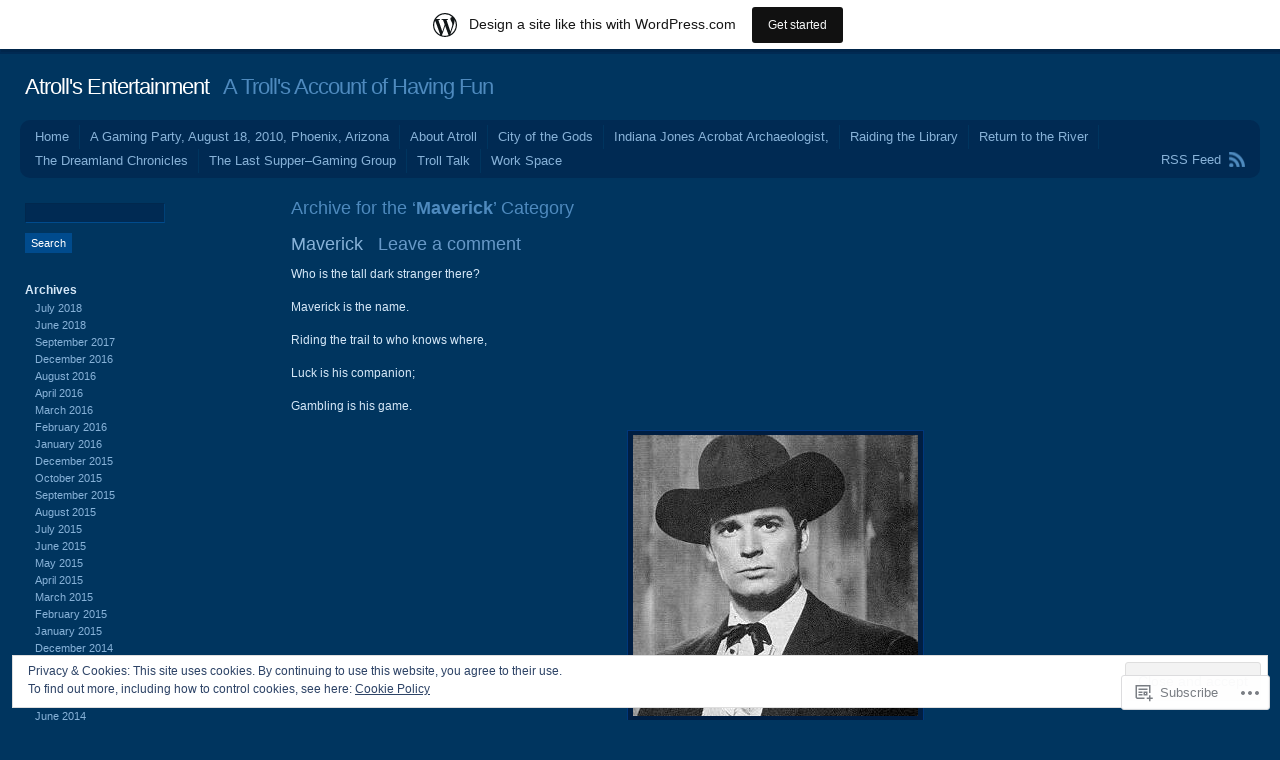

--- FILE ---
content_type: text/html; charset=UTF-8
request_url: https://atroll.wordpress.com/category/maverick/
body_size: 30686
content:
<!DOCTYPE html PUBLIC "-//W3C//DTD XHTML 1.0 Transitional//EN" "http://www.w3.org/TR/xhtml1/DTD/xhtml1-transitional.dtd">
<html xmlns="http://www.w3.org/1999/xhtml" lang="en">
<head profile="http://gmpg.org/xfn/11">
<meta http-equiv="Content-Type" content="text/html; charset=UTF-8" />
<title>Maverick | Atroll&#039;s Entertainment</title>
<link rel="pingback" href="https://atroll.wordpress.com/xmlrpc.php" />
<meta name='robots' content='max-image-preview:large' />
<link rel='dns-prefetch' href='//s0.wp.com' />
<link rel='dns-prefetch' href='//af.pubmine.com' />
<link rel="alternate" type="application/rss+xml" title="Atroll&#039;s Entertainment &raquo; Feed" href="https://atroll.wordpress.com/feed/" />
<link rel="alternate" type="application/rss+xml" title="Atroll&#039;s Entertainment &raquo; Comments Feed" href="https://atroll.wordpress.com/comments/feed/" />
<link rel="alternate" type="application/rss+xml" title="Atroll&#039;s Entertainment &raquo; Maverick Category Feed" href="https://atroll.wordpress.com/category/maverick/feed/" />
	<script type="text/javascript">
		/* <![CDATA[ */
		function addLoadEvent(func) {
			var oldonload = window.onload;
			if (typeof window.onload != 'function') {
				window.onload = func;
			} else {
				window.onload = function () {
					oldonload();
					func();
				}
			}
		}
		/* ]]> */
	</script>
	<link crossorigin='anonymous' rel='stylesheet' id='all-css-0-1' href='/_static/??/wp-content/mu-plugins/widgets/eu-cookie-law/templates/style.css,/wp-content/blog-plugins/marketing-bar/css/marketing-bar.css?m=1761640963j&cssminify=yes' type='text/css' media='all' />
<style id='wp-emoji-styles-inline-css'>

	img.wp-smiley, img.emoji {
		display: inline !important;
		border: none !important;
		box-shadow: none !important;
		height: 1em !important;
		width: 1em !important;
		margin: 0 0.07em !important;
		vertical-align: -0.1em !important;
		background: none !important;
		padding: 0 !important;
	}
/*# sourceURL=wp-emoji-styles-inline-css */
</style>
<link crossorigin='anonymous' rel='stylesheet' id='all-css-2-1' href='/wp-content/plugins/gutenberg-core/v22.2.0/build/styles/block-library/style.css?m=1764855221i&cssminify=yes' type='text/css' media='all' />
<style id='wp-block-library-inline-css'>
.has-text-align-justify {
	text-align:justify;
}
.has-text-align-justify{text-align:justify;}

/*# sourceURL=wp-block-library-inline-css */
</style><style id='global-styles-inline-css'>
:root{--wp--preset--aspect-ratio--square: 1;--wp--preset--aspect-ratio--4-3: 4/3;--wp--preset--aspect-ratio--3-4: 3/4;--wp--preset--aspect-ratio--3-2: 3/2;--wp--preset--aspect-ratio--2-3: 2/3;--wp--preset--aspect-ratio--16-9: 16/9;--wp--preset--aspect-ratio--9-16: 9/16;--wp--preset--color--black: #000000;--wp--preset--color--cyan-bluish-gray: #abb8c3;--wp--preset--color--white: #ffffff;--wp--preset--color--pale-pink: #f78da7;--wp--preset--color--vivid-red: #cf2e2e;--wp--preset--color--luminous-vivid-orange: #ff6900;--wp--preset--color--luminous-vivid-amber: #fcb900;--wp--preset--color--light-green-cyan: #7bdcb5;--wp--preset--color--vivid-green-cyan: #00d084;--wp--preset--color--pale-cyan-blue: #8ed1fc;--wp--preset--color--vivid-cyan-blue: #0693e3;--wp--preset--color--vivid-purple: #9b51e0;--wp--preset--gradient--vivid-cyan-blue-to-vivid-purple: linear-gradient(135deg,rgb(6,147,227) 0%,rgb(155,81,224) 100%);--wp--preset--gradient--light-green-cyan-to-vivid-green-cyan: linear-gradient(135deg,rgb(122,220,180) 0%,rgb(0,208,130) 100%);--wp--preset--gradient--luminous-vivid-amber-to-luminous-vivid-orange: linear-gradient(135deg,rgb(252,185,0) 0%,rgb(255,105,0) 100%);--wp--preset--gradient--luminous-vivid-orange-to-vivid-red: linear-gradient(135deg,rgb(255,105,0) 0%,rgb(207,46,46) 100%);--wp--preset--gradient--very-light-gray-to-cyan-bluish-gray: linear-gradient(135deg,rgb(238,238,238) 0%,rgb(169,184,195) 100%);--wp--preset--gradient--cool-to-warm-spectrum: linear-gradient(135deg,rgb(74,234,220) 0%,rgb(151,120,209) 20%,rgb(207,42,186) 40%,rgb(238,44,130) 60%,rgb(251,105,98) 80%,rgb(254,248,76) 100%);--wp--preset--gradient--blush-light-purple: linear-gradient(135deg,rgb(255,206,236) 0%,rgb(152,150,240) 100%);--wp--preset--gradient--blush-bordeaux: linear-gradient(135deg,rgb(254,205,165) 0%,rgb(254,45,45) 50%,rgb(107,0,62) 100%);--wp--preset--gradient--luminous-dusk: linear-gradient(135deg,rgb(255,203,112) 0%,rgb(199,81,192) 50%,rgb(65,88,208) 100%);--wp--preset--gradient--pale-ocean: linear-gradient(135deg,rgb(255,245,203) 0%,rgb(182,227,212) 50%,rgb(51,167,181) 100%);--wp--preset--gradient--electric-grass: linear-gradient(135deg,rgb(202,248,128) 0%,rgb(113,206,126) 100%);--wp--preset--gradient--midnight: linear-gradient(135deg,rgb(2,3,129) 0%,rgb(40,116,252) 100%);--wp--preset--font-size--small: 13px;--wp--preset--font-size--medium: 20px;--wp--preset--font-size--large: 36px;--wp--preset--font-size--x-large: 42px;--wp--preset--font-family--albert-sans: 'Albert Sans', sans-serif;--wp--preset--font-family--alegreya: Alegreya, serif;--wp--preset--font-family--arvo: Arvo, serif;--wp--preset--font-family--bodoni-moda: 'Bodoni Moda', serif;--wp--preset--font-family--bricolage-grotesque: 'Bricolage Grotesque', sans-serif;--wp--preset--font-family--cabin: Cabin, sans-serif;--wp--preset--font-family--chivo: Chivo, sans-serif;--wp--preset--font-family--commissioner: Commissioner, sans-serif;--wp--preset--font-family--cormorant: Cormorant, serif;--wp--preset--font-family--courier-prime: 'Courier Prime', monospace;--wp--preset--font-family--crimson-pro: 'Crimson Pro', serif;--wp--preset--font-family--dm-mono: 'DM Mono', monospace;--wp--preset--font-family--dm-sans: 'DM Sans', sans-serif;--wp--preset--font-family--dm-serif-display: 'DM Serif Display', serif;--wp--preset--font-family--domine: Domine, serif;--wp--preset--font-family--eb-garamond: 'EB Garamond', serif;--wp--preset--font-family--epilogue: Epilogue, sans-serif;--wp--preset--font-family--fahkwang: Fahkwang, sans-serif;--wp--preset--font-family--figtree: Figtree, sans-serif;--wp--preset--font-family--fira-sans: 'Fira Sans', sans-serif;--wp--preset--font-family--fjalla-one: 'Fjalla One', sans-serif;--wp--preset--font-family--fraunces: Fraunces, serif;--wp--preset--font-family--gabarito: Gabarito, system-ui;--wp--preset--font-family--ibm-plex-mono: 'IBM Plex Mono', monospace;--wp--preset--font-family--ibm-plex-sans: 'IBM Plex Sans', sans-serif;--wp--preset--font-family--ibarra-real-nova: 'Ibarra Real Nova', serif;--wp--preset--font-family--instrument-serif: 'Instrument Serif', serif;--wp--preset--font-family--inter: Inter, sans-serif;--wp--preset--font-family--josefin-sans: 'Josefin Sans', sans-serif;--wp--preset--font-family--jost: Jost, sans-serif;--wp--preset--font-family--libre-baskerville: 'Libre Baskerville', serif;--wp--preset--font-family--libre-franklin: 'Libre Franklin', sans-serif;--wp--preset--font-family--literata: Literata, serif;--wp--preset--font-family--lora: Lora, serif;--wp--preset--font-family--merriweather: Merriweather, serif;--wp--preset--font-family--montserrat: Montserrat, sans-serif;--wp--preset--font-family--newsreader: Newsreader, serif;--wp--preset--font-family--noto-sans-mono: 'Noto Sans Mono', sans-serif;--wp--preset--font-family--nunito: Nunito, sans-serif;--wp--preset--font-family--open-sans: 'Open Sans', sans-serif;--wp--preset--font-family--overpass: Overpass, sans-serif;--wp--preset--font-family--pt-serif: 'PT Serif', serif;--wp--preset--font-family--petrona: Petrona, serif;--wp--preset--font-family--piazzolla: Piazzolla, serif;--wp--preset--font-family--playfair-display: 'Playfair Display', serif;--wp--preset--font-family--plus-jakarta-sans: 'Plus Jakarta Sans', sans-serif;--wp--preset--font-family--poppins: Poppins, sans-serif;--wp--preset--font-family--raleway: Raleway, sans-serif;--wp--preset--font-family--roboto: Roboto, sans-serif;--wp--preset--font-family--roboto-slab: 'Roboto Slab', serif;--wp--preset--font-family--rubik: Rubik, sans-serif;--wp--preset--font-family--rufina: Rufina, serif;--wp--preset--font-family--sora: Sora, sans-serif;--wp--preset--font-family--source-sans-3: 'Source Sans 3', sans-serif;--wp--preset--font-family--source-serif-4: 'Source Serif 4', serif;--wp--preset--font-family--space-mono: 'Space Mono', monospace;--wp--preset--font-family--syne: Syne, sans-serif;--wp--preset--font-family--texturina: Texturina, serif;--wp--preset--font-family--urbanist: Urbanist, sans-serif;--wp--preset--font-family--work-sans: 'Work Sans', sans-serif;--wp--preset--spacing--20: 0.44rem;--wp--preset--spacing--30: 0.67rem;--wp--preset--spacing--40: 1rem;--wp--preset--spacing--50: 1.5rem;--wp--preset--spacing--60: 2.25rem;--wp--preset--spacing--70: 3.38rem;--wp--preset--spacing--80: 5.06rem;--wp--preset--shadow--natural: 6px 6px 9px rgba(0, 0, 0, 0.2);--wp--preset--shadow--deep: 12px 12px 50px rgba(0, 0, 0, 0.4);--wp--preset--shadow--sharp: 6px 6px 0px rgba(0, 0, 0, 0.2);--wp--preset--shadow--outlined: 6px 6px 0px -3px rgb(255, 255, 255), 6px 6px rgb(0, 0, 0);--wp--preset--shadow--crisp: 6px 6px 0px rgb(0, 0, 0);}:where(.is-layout-flex){gap: 0.5em;}:where(.is-layout-grid){gap: 0.5em;}body .is-layout-flex{display: flex;}.is-layout-flex{flex-wrap: wrap;align-items: center;}.is-layout-flex > :is(*, div){margin: 0;}body .is-layout-grid{display: grid;}.is-layout-grid > :is(*, div){margin: 0;}:where(.wp-block-columns.is-layout-flex){gap: 2em;}:where(.wp-block-columns.is-layout-grid){gap: 2em;}:where(.wp-block-post-template.is-layout-flex){gap: 1.25em;}:where(.wp-block-post-template.is-layout-grid){gap: 1.25em;}.has-black-color{color: var(--wp--preset--color--black) !important;}.has-cyan-bluish-gray-color{color: var(--wp--preset--color--cyan-bluish-gray) !important;}.has-white-color{color: var(--wp--preset--color--white) !important;}.has-pale-pink-color{color: var(--wp--preset--color--pale-pink) !important;}.has-vivid-red-color{color: var(--wp--preset--color--vivid-red) !important;}.has-luminous-vivid-orange-color{color: var(--wp--preset--color--luminous-vivid-orange) !important;}.has-luminous-vivid-amber-color{color: var(--wp--preset--color--luminous-vivid-amber) !important;}.has-light-green-cyan-color{color: var(--wp--preset--color--light-green-cyan) !important;}.has-vivid-green-cyan-color{color: var(--wp--preset--color--vivid-green-cyan) !important;}.has-pale-cyan-blue-color{color: var(--wp--preset--color--pale-cyan-blue) !important;}.has-vivid-cyan-blue-color{color: var(--wp--preset--color--vivid-cyan-blue) !important;}.has-vivid-purple-color{color: var(--wp--preset--color--vivid-purple) !important;}.has-black-background-color{background-color: var(--wp--preset--color--black) !important;}.has-cyan-bluish-gray-background-color{background-color: var(--wp--preset--color--cyan-bluish-gray) !important;}.has-white-background-color{background-color: var(--wp--preset--color--white) !important;}.has-pale-pink-background-color{background-color: var(--wp--preset--color--pale-pink) !important;}.has-vivid-red-background-color{background-color: var(--wp--preset--color--vivid-red) !important;}.has-luminous-vivid-orange-background-color{background-color: var(--wp--preset--color--luminous-vivid-orange) !important;}.has-luminous-vivid-amber-background-color{background-color: var(--wp--preset--color--luminous-vivid-amber) !important;}.has-light-green-cyan-background-color{background-color: var(--wp--preset--color--light-green-cyan) !important;}.has-vivid-green-cyan-background-color{background-color: var(--wp--preset--color--vivid-green-cyan) !important;}.has-pale-cyan-blue-background-color{background-color: var(--wp--preset--color--pale-cyan-blue) !important;}.has-vivid-cyan-blue-background-color{background-color: var(--wp--preset--color--vivid-cyan-blue) !important;}.has-vivid-purple-background-color{background-color: var(--wp--preset--color--vivid-purple) !important;}.has-black-border-color{border-color: var(--wp--preset--color--black) !important;}.has-cyan-bluish-gray-border-color{border-color: var(--wp--preset--color--cyan-bluish-gray) !important;}.has-white-border-color{border-color: var(--wp--preset--color--white) !important;}.has-pale-pink-border-color{border-color: var(--wp--preset--color--pale-pink) !important;}.has-vivid-red-border-color{border-color: var(--wp--preset--color--vivid-red) !important;}.has-luminous-vivid-orange-border-color{border-color: var(--wp--preset--color--luminous-vivid-orange) !important;}.has-luminous-vivid-amber-border-color{border-color: var(--wp--preset--color--luminous-vivid-amber) !important;}.has-light-green-cyan-border-color{border-color: var(--wp--preset--color--light-green-cyan) !important;}.has-vivid-green-cyan-border-color{border-color: var(--wp--preset--color--vivid-green-cyan) !important;}.has-pale-cyan-blue-border-color{border-color: var(--wp--preset--color--pale-cyan-blue) !important;}.has-vivid-cyan-blue-border-color{border-color: var(--wp--preset--color--vivid-cyan-blue) !important;}.has-vivid-purple-border-color{border-color: var(--wp--preset--color--vivid-purple) !important;}.has-vivid-cyan-blue-to-vivid-purple-gradient-background{background: var(--wp--preset--gradient--vivid-cyan-blue-to-vivid-purple) !important;}.has-light-green-cyan-to-vivid-green-cyan-gradient-background{background: var(--wp--preset--gradient--light-green-cyan-to-vivid-green-cyan) !important;}.has-luminous-vivid-amber-to-luminous-vivid-orange-gradient-background{background: var(--wp--preset--gradient--luminous-vivid-amber-to-luminous-vivid-orange) !important;}.has-luminous-vivid-orange-to-vivid-red-gradient-background{background: var(--wp--preset--gradient--luminous-vivid-orange-to-vivid-red) !important;}.has-very-light-gray-to-cyan-bluish-gray-gradient-background{background: var(--wp--preset--gradient--very-light-gray-to-cyan-bluish-gray) !important;}.has-cool-to-warm-spectrum-gradient-background{background: var(--wp--preset--gradient--cool-to-warm-spectrum) !important;}.has-blush-light-purple-gradient-background{background: var(--wp--preset--gradient--blush-light-purple) !important;}.has-blush-bordeaux-gradient-background{background: var(--wp--preset--gradient--blush-bordeaux) !important;}.has-luminous-dusk-gradient-background{background: var(--wp--preset--gradient--luminous-dusk) !important;}.has-pale-ocean-gradient-background{background: var(--wp--preset--gradient--pale-ocean) !important;}.has-electric-grass-gradient-background{background: var(--wp--preset--gradient--electric-grass) !important;}.has-midnight-gradient-background{background: var(--wp--preset--gradient--midnight) !important;}.has-small-font-size{font-size: var(--wp--preset--font-size--small) !important;}.has-medium-font-size{font-size: var(--wp--preset--font-size--medium) !important;}.has-large-font-size{font-size: var(--wp--preset--font-size--large) !important;}.has-x-large-font-size{font-size: var(--wp--preset--font-size--x-large) !important;}.has-albert-sans-font-family{font-family: var(--wp--preset--font-family--albert-sans) !important;}.has-alegreya-font-family{font-family: var(--wp--preset--font-family--alegreya) !important;}.has-arvo-font-family{font-family: var(--wp--preset--font-family--arvo) !important;}.has-bodoni-moda-font-family{font-family: var(--wp--preset--font-family--bodoni-moda) !important;}.has-bricolage-grotesque-font-family{font-family: var(--wp--preset--font-family--bricolage-grotesque) !important;}.has-cabin-font-family{font-family: var(--wp--preset--font-family--cabin) !important;}.has-chivo-font-family{font-family: var(--wp--preset--font-family--chivo) !important;}.has-commissioner-font-family{font-family: var(--wp--preset--font-family--commissioner) !important;}.has-cormorant-font-family{font-family: var(--wp--preset--font-family--cormorant) !important;}.has-courier-prime-font-family{font-family: var(--wp--preset--font-family--courier-prime) !important;}.has-crimson-pro-font-family{font-family: var(--wp--preset--font-family--crimson-pro) !important;}.has-dm-mono-font-family{font-family: var(--wp--preset--font-family--dm-mono) !important;}.has-dm-sans-font-family{font-family: var(--wp--preset--font-family--dm-sans) !important;}.has-dm-serif-display-font-family{font-family: var(--wp--preset--font-family--dm-serif-display) !important;}.has-domine-font-family{font-family: var(--wp--preset--font-family--domine) !important;}.has-eb-garamond-font-family{font-family: var(--wp--preset--font-family--eb-garamond) !important;}.has-epilogue-font-family{font-family: var(--wp--preset--font-family--epilogue) !important;}.has-fahkwang-font-family{font-family: var(--wp--preset--font-family--fahkwang) !important;}.has-figtree-font-family{font-family: var(--wp--preset--font-family--figtree) !important;}.has-fira-sans-font-family{font-family: var(--wp--preset--font-family--fira-sans) !important;}.has-fjalla-one-font-family{font-family: var(--wp--preset--font-family--fjalla-one) !important;}.has-fraunces-font-family{font-family: var(--wp--preset--font-family--fraunces) !important;}.has-gabarito-font-family{font-family: var(--wp--preset--font-family--gabarito) !important;}.has-ibm-plex-mono-font-family{font-family: var(--wp--preset--font-family--ibm-plex-mono) !important;}.has-ibm-plex-sans-font-family{font-family: var(--wp--preset--font-family--ibm-plex-sans) !important;}.has-ibarra-real-nova-font-family{font-family: var(--wp--preset--font-family--ibarra-real-nova) !important;}.has-instrument-serif-font-family{font-family: var(--wp--preset--font-family--instrument-serif) !important;}.has-inter-font-family{font-family: var(--wp--preset--font-family--inter) !important;}.has-josefin-sans-font-family{font-family: var(--wp--preset--font-family--josefin-sans) !important;}.has-jost-font-family{font-family: var(--wp--preset--font-family--jost) !important;}.has-libre-baskerville-font-family{font-family: var(--wp--preset--font-family--libre-baskerville) !important;}.has-libre-franklin-font-family{font-family: var(--wp--preset--font-family--libre-franklin) !important;}.has-literata-font-family{font-family: var(--wp--preset--font-family--literata) !important;}.has-lora-font-family{font-family: var(--wp--preset--font-family--lora) !important;}.has-merriweather-font-family{font-family: var(--wp--preset--font-family--merriweather) !important;}.has-montserrat-font-family{font-family: var(--wp--preset--font-family--montserrat) !important;}.has-newsreader-font-family{font-family: var(--wp--preset--font-family--newsreader) !important;}.has-noto-sans-mono-font-family{font-family: var(--wp--preset--font-family--noto-sans-mono) !important;}.has-nunito-font-family{font-family: var(--wp--preset--font-family--nunito) !important;}.has-open-sans-font-family{font-family: var(--wp--preset--font-family--open-sans) !important;}.has-overpass-font-family{font-family: var(--wp--preset--font-family--overpass) !important;}.has-pt-serif-font-family{font-family: var(--wp--preset--font-family--pt-serif) !important;}.has-petrona-font-family{font-family: var(--wp--preset--font-family--petrona) !important;}.has-piazzolla-font-family{font-family: var(--wp--preset--font-family--piazzolla) !important;}.has-playfair-display-font-family{font-family: var(--wp--preset--font-family--playfair-display) !important;}.has-plus-jakarta-sans-font-family{font-family: var(--wp--preset--font-family--plus-jakarta-sans) !important;}.has-poppins-font-family{font-family: var(--wp--preset--font-family--poppins) !important;}.has-raleway-font-family{font-family: var(--wp--preset--font-family--raleway) !important;}.has-roboto-font-family{font-family: var(--wp--preset--font-family--roboto) !important;}.has-roboto-slab-font-family{font-family: var(--wp--preset--font-family--roboto-slab) !important;}.has-rubik-font-family{font-family: var(--wp--preset--font-family--rubik) !important;}.has-rufina-font-family{font-family: var(--wp--preset--font-family--rufina) !important;}.has-sora-font-family{font-family: var(--wp--preset--font-family--sora) !important;}.has-source-sans-3-font-family{font-family: var(--wp--preset--font-family--source-sans-3) !important;}.has-source-serif-4-font-family{font-family: var(--wp--preset--font-family--source-serif-4) !important;}.has-space-mono-font-family{font-family: var(--wp--preset--font-family--space-mono) !important;}.has-syne-font-family{font-family: var(--wp--preset--font-family--syne) !important;}.has-texturina-font-family{font-family: var(--wp--preset--font-family--texturina) !important;}.has-urbanist-font-family{font-family: var(--wp--preset--font-family--urbanist) !important;}.has-work-sans-font-family{font-family: var(--wp--preset--font-family--work-sans) !important;}
/*# sourceURL=global-styles-inline-css */
</style>

<style id='classic-theme-styles-inline-css'>
/*! This file is auto-generated */
.wp-block-button__link{color:#fff;background-color:#32373c;border-radius:9999px;box-shadow:none;text-decoration:none;padding:calc(.667em + 2px) calc(1.333em + 2px);font-size:1.125em}.wp-block-file__button{background:#32373c;color:#fff;text-decoration:none}
/*# sourceURL=/wp-includes/css/classic-themes.min.css */
</style>
<link crossorigin='anonymous' rel='stylesheet' id='all-css-4-1' href='/_static/??-eJyFj9sKwkAMRH/INGxbvDyI37Lbxrq6NzZbi39viqAVob6EZJgzZHBK0MVQKBRMbhxsYOyicbG7MdaV2lcK2PrkCDLdqxZ7y+XtAC4PR1XHvMFFkB/hk5VJdJ90mR2eeqvJkRfbGjYlYcCYlIkZZHo7eigXAfmHe8mYRoM69Jk0/n0rkxQYZB1QXItzDRoogtTWxcbwdcDZaZtn9OSPateq7aFpanV9AsexgSs=&cssminify=yes' type='text/css' media='all' />
<link crossorigin='anonymous' rel='stylesheet' id='print-css-5-1' href='/wp-content/mu-plugins/global-print/global-print.css?m=1465851035i&cssminify=yes' type='text/css' media='print' />
<style id='jetpack-global-styles-frontend-style-inline-css'>
:root { --font-headings: unset; --font-base: unset; --font-headings-default: -apple-system,BlinkMacSystemFont,"Segoe UI",Roboto,Oxygen-Sans,Ubuntu,Cantarell,"Helvetica Neue",sans-serif; --font-base-default: -apple-system,BlinkMacSystemFont,"Segoe UI",Roboto,Oxygen-Sans,Ubuntu,Cantarell,"Helvetica Neue",sans-serif;}
/*# sourceURL=jetpack-global-styles-frontend-style-inline-css */
</style>
<link crossorigin='anonymous' rel='stylesheet' id='all-css-8-1' href='/wp-content/themes/h4/global.css?m=1420737423i&cssminify=yes' type='text/css' media='all' />
<script type="text/javascript" id="wpcom-actionbar-placeholder-js-extra">
/* <![CDATA[ */
var actionbardata = {"siteID":"8985728","postID":"0","siteURL":"https://atroll.wordpress.com","xhrURL":"https://atroll.wordpress.com/wp-admin/admin-ajax.php","nonce":"2a7f83fc7a","isLoggedIn":"","statusMessage":"","subsEmailDefault":"instantly","proxyScriptUrl":"https://s0.wp.com/wp-content/js/wpcom-proxy-request.js?m=1513050504i&amp;ver=20211021","i18n":{"followedText":"New posts from this site will now appear in your \u003Ca href=\"https://wordpress.com/reader\"\u003EReader\u003C/a\u003E","foldBar":"Collapse this bar","unfoldBar":"Expand this bar","shortLinkCopied":"Shortlink copied to clipboard."}};
//# sourceURL=wpcom-actionbar-placeholder-js-extra
/* ]]> */
</script>
<script type="text/javascript" id="jetpack-mu-wpcom-settings-js-before">
/* <![CDATA[ */
var JETPACK_MU_WPCOM_SETTINGS = {"assetsUrl":"https://s0.wp.com/wp-content/mu-plugins/jetpack-mu-wpcom-plugin/moon/jetpack_vendor/automattic/jetpack-mu-wpcom/src/build/"};
//# sourceURL=jetpack-mu-wpcom-settings-js-before
/* ]]> */
</script>
<script crossorigin='anonymous' type='text/javascript'  src='/_static/??/wp-content/js/rlt-proxy.js,/wp-content/blog-plugins/wordads-classes/js/cmp/v2/cmp-non-gdpr.js?m=1720530689j'></script>
<script type="text/javascript" id="rlt-proxy-js-after">
/* <![CDATA[ */
	rltInitialize( {"token":null,"iframeOrigins":["https:\/\/widgets.wp.com"]} );
//# sourceURL=rlt-proxy-js-after
/* ]]> */
</script>
<link rel="EditURI" type="application/rsd+xml" title="RSD" href="https://atroll.wordpress.com/xmlrpc.php?rsd" />
<meta name="generator" content="WordPress.com" />

<!-- Jetpack Open Graph Tags -->
<meta property="og:type" content="website" />
<meta property="og:title" content="Maverick &#8211; Atroll&#039;s Entertainment" />
<meta property="og:url" content="https://atroll.wordpress.com/category/maverick/" />
<meta property="og:site_name" content="Atroll&#039;s Entertainment" />
<meta property="og:image" content="https://s0.wp.com/i/blank.jpg?m=1383295312i" />
<meta property="og:image:width" content="200" />
<meta property="og:image:height" content="200" />
<meta property="og:image:alt" content="" />
<meta property="og:locale" content="en_US" />
<meta property="fb:app_id" content="249643311490" />
<meta name="twitter:creator" content="@Trollgodfather" />

<!-- End Jetpack Open Graph Tags -->
<link rel="shortcut icon" type="image/x-icon" href="https://s0.wp.com/i/favicon.ico?m=1713425267i" sizes="16x16 24x24 32x32 48x48" />
<link rel="icon" type="image/x-icon" href="https://s0.wp.com/i/favicon.ico?m=1713425267i" sizes="16x16 24x24 32x32 48x48" />
<link rel="apple-touch-icon" href="https://s0.wp.com/i/webclip.png?m=1713868326i" />
<link rel='openid.server' href='https://atroll.wordpress.com/?openidserver=1' />
<link rel='openid.delegate' href='https://atroll.wordpress.com/' />
<link rel="search" type="application/opensearchdescription+xml" href="https://atroll.wordpress.com/osd.xml" title="Atroll&#039;s Entertainment" />
<link rel="search" type="application/opensearchdescription+xml" href="https://s1.wp.com/opensearch.xml" title="WordPress.com" />
		<style id="wpcom-hotfix-masterbar-style">
			@media screen and (min-width: 783px) {
				#wpadminbar .quicklinks li#wp-admin-bar-my-account.with-avatar > a img {
					margin-top: 5px;
				}
			}
		</style>
		<meta name="description" content="Posts about Maverick written by atroll" />
<script type="text/javascript">
/* <![CDATA[ */
var wa_client = {}; wa_client.cmd = []; wa_client.config = { 'blog_id': 8985728, 'blog_language': 'en', 'is_wordads': false, 'hosting_type': 0, 'afp_account_id': null, 'afp_host_id': 5038568878849053, 'theme': 'pub/andrea', '_': { 'title': 'Advertisement', 'privacy_settings': 'Privacy Settings' }, 'formats': [ 'belowpost', 'bottom_sticky', 'sidebar_sticky_right', 'sidebar', 'gutenberg_rectangle', 'gutenberg_leaderboard', 'gutenberg_mobile_leaderboard', 'gutenberg_skyscraper' ] };
/* ]]> */
</script>
		<script type="text/javascript">

			window.doNotSellCallback = function() {

				var linkElements = [
					'a[href="https://wordpress.com/?ref=footer_blog"]',
					'a[href="https://wordpress.com/?ref=footer_website"]',
					'a[href="https://wordpress.com/?ref=vertical_footer"]',
					'a[href^="https://wordpress.com/?ref=footer_segment_"]',
				].join(',');

				var dnsLink = document.createElement( 'a' );
				dnsLink.href = 'https://wordpress.com/advertising-program-optout/';
				dnsLink.classList.add( 'do-not-sell-link' );
				dnsLink.rel = 'nofollow';
				dnsLink.style.marginLeft = '0.5em';
				dnsLink.textContent = 'Do Not Sell or Share My Personal Information';

				var creditLinks = document.querySelectorAll( linkElements );

				if ( 0 === creditLinks.length ) {
					return false;
				}

				Array.prototype.forEach.call( creditLinks, function( el ) {
					el.insertAdjacentElement( 'afterend', dnsLink );
				});

				return true;
			};

		</script>
		<script type="text/javascript">
	window.google_analytics_uacct = "UA-52447-2";
</script>

<script type="text/javascript">
	var _gaq = _gaq || [];
	_gaq.push(['_setAccount', 'UA-52447-2']);
	_gaq.push(['_gat._anonymizeIp']);
	_gaq.push(['_setDomainName', 'wordpress.com']);
	_gaq.push(['_initData']);
	_gaq.push(['_trackPageview']);

	(function() {
		var ga = document.createElement('script'); ga.type = 'text/javascript'; ga.async = true;
		ga.src = ('https:' == document.location.protocol ? 'https://ssl' : 'http://www') + '.google-analytics.com/ga.js';
		(document.getElementsByTagName('head')[0] || document.getElementsByTagName('body')[0]).appendChild(ga);
	})();
</script>
<link crossorigin='anonymous' rel='stylesheet' id='all-css-0-3' href='/_static/??-eJyNjMEKgzAQBX9Ifdha9CJ+StF1KdFkN7gJ+X0RbM89zjAMSqxJJbEkhFxHnz9ODBunONN+M4Kq4O2EsHil3WDFRT4aMqvw/yHomj0baD40G/tf9BXXcApj27+ej6Hr2247ASkBO20=&cssminify=yes' type='text/css' media='all' />
</head>
<body class="archive category category-maverick category-134499 wp-theme-pubandrea flexible-width customizer-styles-applied jetpack-reblog-enabled has-marketing-bar has-marketing-bar-theme-andrea">
<div id="wrap" class="group">
	<div id="header">
				<h1><a href="https://atroll.wordpress.com//">Atroll&#039;s Entertainment</a> &nbsp; A Troll&#039;s Account of Having Fun</h1>
	</div>
	<div id="nav" class="group">
		<ul class="menu">
<li ><a href="https://atroll.wordpress.com/">Home</a></li><li class="page_item page-item-774"><a href="https://atroll.wordpress.com/a-gaming-party-august-18-2010-phoenix-arizona/">A Gaming Party, August 18, 2010, Phoenix,&nbsp;Arizona</a></li>
<li class="page_item page-item-2"><a href="https://atroll.wordpress.com/about/">About Atroll</a></li>
<li class="page_item page-item-406"><a href="https://atroll.wordpress.com/city-of-the-gods/">City of the&nbsp;Gods</a></li>
<li class="page_item page-item-846"><a href="https://atroll.wordpress.com/indiana-jones-acrobat-archaeologist/">Indiana Jones Acrobat&nbsp;Archaeologist,</a></li>
<li class="page_item page-item-895"><a href="https://atroll.wordpress.com/raiding-the-library/">Raiding the Library</a></li>
<li class="page_item page-item-7328"><a href="https://atroll.wordpress.com/return-to-the-river/">Return to the&nbsp;River</a></li>
<li class="page_item page-item-806"><a href="https://atroll.wordpress.com/the-dreamland-chronicles/">The Dreamland Chronicles</a></li>
<li class="page_item page-item-865"><a href="https://atroll.wordpress.com/the-last-supper-gaming-group/">The Last Supper&#8211;Gaming Group</a></li>
<li class="page_item page-item-7311"><a href="https://atroll.wordpress.com/troll-talk/">Troll Talk</a></li>
<li class="page_item page-item-6400"><a href="https://atroll.wordpress.com/work-space/">Work Space</a></li>
</ul>
		<div id="feed"><a href="https://atroll.wordpress.com/feed/">RSS Feed</a></div>
	</div>
<div id="content" class="group">

			<h2 class="archive-title">Archive for the &#8216;<strong>Maverick</strong>&#8217; Category</h2>
	

	<h2 class="entry-title"><a href="https://atroll.wordpress.com/2013/04/19/maverick/" rel="bookmark">Maverick</a> &nbsp; <a href="https://atroll.wordpress.com/2013/04/19/maverick/#respond" class="comments-link">Leave a comment</a></h2>

	<div id="post-4331" class="entry-content post-4331 post type-post status-publish format-standard hentry category-gamblers category-jack-kelly category-james-garner category-maverick category-uncategorized tag-gambers tag-jack-kelly tag-james-garner tag-maverick tag-mel-gibson tag-old-west tag-poker tag-westerns">
		<p>Who is the tall dark stranger there?</p>
<p>Maverick is the name.</p>
<p>Riding the trail to who knows where,</p>
<p>Luck is his companion;</p>
<p>Gambling is his game.</p>
<div data-shortcode="caption" id="attachment_4332" style="width: 295px" class="wp-caption aligncenter"><a href="https://atroll.wordpress.com/wp-content/uploads/2013/04/bret-maverick.jpg"><img aria-describedby="caption-attachment-4332" data-attachment-id="4332" data-permalink="https://atroll.wordpress.com/2013/04/19/maverick/bret-maverick/" data-orig-file="https://atroll.wordpress.com/wp-content/uploads/2013/04/bret-maverick.jpg" data-orig-size="285,281" data-comments-opened="1" data-image-meta="{&quot;aperture&quot;:&quot;0&quot;,&quot;credit&quot;:&quot;&quot;,&quot;camera&quot;:&quot;&quot;,&quot;caption&quot;:&quot;&quot;,&quot;created_timestamp&quot;:&quot;0&quot;,&quot;copyright&quot;:&quot;&quot;,&quot;focal_length&quot;:&quot;0&quot;,&quot;iso&quot;:&quot;0&quot;,&quot;shutter_speed&quot;:&quot;0&quot;,&quot;title&quot;:&quot;&quot;}" data-image-title="Bret Maverick" data-image-description="" data-image-caption="&lt;p&gt;James Garner as Bret Maverick, my favorite western character ever.&lt;/p&gt;
" data-medium-file="https://atroll.wordpress.com/wp-content/uploads/2013/04/bret-maverick.jpg?w=285" data-large-file="https://atroll.wordpress.com/wp-content/uploads/2013/04/bret-maverick.jpg?w=285" class="size-full wp-image-4332" alt="James Garner as Bret Maverick, my favorite western character ever." src="https://atroll.wordpress.com/wp-content/uploads/2013/04/bret-maverick.jpg?w=1000"   srcset="https://atroll.wordpress.com/wp-content/uploads/2013/04/bret-maverick.jpg 285w, https://atroll.wordpress.com/wp-content/uploads/2013/04/bret-maverick.jpg?w=150&amp;h=148 150w" sizes="(max-width: 285px) 100vw, 285px" /></a><p id="caption-attachment-4332" class="wp-caption-text">James Garner as Bret Maverick, my favorite western character ever.</p></div>
<p>I don&#8217;t have a television set&#8211;gave it up when I separated from my wife Cathy (now divorced) in 2011, and without a tv set, there&#8217;s no reason to get cable tv.  When I want to watch some television to relax, I put a dvd into the computer.  A couple of weeks ago I was browsing at my local library, and I saw a fat box called Maverick, the first season.  With fond memories of my childhood dancing through my head, I checked it out, and took it home. . . .</p>
<p>And I&#8217;ve been watching it ever since.  . . . 🙂</p>
<p>You know what?  The show is just as good, or maybe even better than I remember.</p>
<p>Maverick made his first appearance on television in September of 1957.  I had forgotten exactly when I was watching that show, but it had to be between 1957 and 1960, because Garner quit after the third season.  Back in those days tv was black and white only.  I don&#8217;t think my family had color until the seventies.  Although color shots of Garner as Maverick exist, I&#8217;m not putting them in.  I want you to get the same feeling I got when watching this series.</p>
<p>Maverick is a good guy.  He only cheats the cheaters.  He knows all the poker tricks but doesn&#8217;t use them against the people he plays with.  He likes high stakes games, and usually winds up winning them.  He goes out of his way to shut crooks down in various episodes.  He&#8217;s good with a gun, but he&#8217;s not a gunslinger.  He&#8217;s rugged enough, but he likes to dress up as a dandy.  The picture above shows him in his typical working outfit&#8211;lace shirt, bow tie, and all.  He&#8217;s funny and self deprecating.  And he hands out good advice from time to time, mostly as quotes from his &#8220;pappy&#8221;.</p>
<p>As Pappy always said, &#8220;Never draw to an inside straight, or hold a kicker.&#8221;  I remembered the inside straight part, but forgot about not holding a kicker.  Who knows how many poker hands that has cost me over the years?</p>
<p>In episode number 8, Bret Maverick gets a brother named Bart.  Bart is also a gambler, and is a lot like Bret, not quite as amiable, but as played by Jack Kelly, a guy with more &#8220;cool&#8221; than Bret.  And Bret has a lot of cool so that&#8217;s hard to do.  Bret Maverick is a joker and kind of a funny guy.  I may have subconsciously modeled my own character after his when I was younger.  Bart&#8217;s humor is dryer and wryer.  Bart is more sophisticated and comes across as smarter than Bret, though neither of them is at all stupid.</p>
<div data-shortcode="caption" id="attachment_4333" style="width: 510px" class="wp-caption aligncenter"><a href="https://atroll.wordpress.com/wp-content/uploads/2013/04/bart_maverick.jpg"><img aria-describedby="caption-attachment-4333" data-attachment-id="4333" data-permalink="https://atroll.wordpress.com/2013/04/19/maverick/bart_maverick/" data-orig-file="https://atroll.wordpress.com/wp-content/uploads/2013/04/bart_maverick.jpg" data-orig-size="500,366" data-comments-opened="1" data-image-meta="{&quot;aperture&quot;:&quot;0&quot;,&quot;credit&quot;:&quot;&quot;,&quot;camera&quot;:&quot;&quot;,&quot;caption&quot;:&quot;&quot;,&quot;created_timestamp&quot;:&quot;0&quot;,&quot;copyright&quot;:&quot;&quot;,&quot;focal_length&quot;:&quot;0&quot;,&quot;iso&quot;:&quot;0&quot;,&quot;shutter_speed&quot;:&quot;0&quot;,&quot;title&quot;:&quot;&quot;}" data-image-title="Bart_Maverick" data-image-description="" data-image-caption="&lt;p&gt;Do Bret and Bart really look like brothers?  &lt;/p&gt;
" data-medium-file="https://atroll.wordpress.com/wp-content/uploads/2013/04/bart_maverick.jpg?w=300" data-large-file="https://atroll.wordpress.com/wp-content/uploads/2013/04/bart_maverick.jpg?w=500" class="size-full wp-image-4333" alt="Do Bret and Bart really look like brothers?  " src="https://atroll.wordpress.com/wp-content/uploads/2013/04/bart_maverick.jpg?w=1000"   srcset="https://atroll.wordpress.com/wp-content/uploads/2013/04/bart_maverick.jpg 500w, https://atroll.wordpress.com/wp-content/uploads/2013/04/bart_maverick.jpg?w=150&amp;h=110 150w, https://atroll.wordpress.com/wp-content/uploads/2013/04/bart_maverick.jpg?w=300&amp;h=220 300w" sizes="(max-width: 500px) 100vw, 500px" /></a><p id="caption-attachment-4333" class="wp-caption-text">Do Bret and Bart really look like brothers?</p></div>
<p>There are 28 episodes in the first season of Maverick.  I&#8217;ve watched 10 or 12 of them, and am enjoying them greatly.  I&#8217;m not giving the dvd set back to the library until I finish with it.</p>
<p>The original Maverick show lasted for 5 years.  It made various comebacks with the last tv series filmed in 1981-82 which shows Bret settling down in an Arizona town with his own saloon. I remember watching that.  The show really hadn&#8217;t lost any of its charm even 25 years after its first appearance.</p>
<p>In 1994 Mel Gibson starred as Bret Maverick in a very funny movie.  I&#8217;ve watched it twice, and would watch it again any time it crossed my path.  That was kind of a hoot because it had a cameo appearance in it for James Garner as Maverick&#8217;s pappy Beau.  By that time Garner was much too old to play Bret, but Mel Gibson did a good job with it.</p>
<div data-shortcode="caption" id="attachment_4334" style="width: 460px" class="wp-caption aligncenter"><a href="https://atroll.wordpress.com/wp-content/uploads/2013/04/maverick-movie.jpg"><img aria-describedby="caption-attachment-4334" data-attachment-id="4334" data-permalink="https://atroll.wordpress.com/2013/04/19/maverick/maverick-movie/" data-orig-file="https://atroll.wordpress.com/wp-content/uploads/2013/04/maverick-movie.jpg" data-orig-size="450,336" data-comments-opened="1" data-image-meta="{&quot;aperture&quot;:&quot;0&quot;,&quot;credit&quot;:&quot;&quot;,&quot;camera&quot;:&quot;&quot;,&quot;caption&quot;:&quot;&quot;,&quot;created_timestamp&quot;:&quot;0&quot;,&quot;copyright&quot;:&quot;&quot;,&quot;focal_length&quot;:&quot;0&quot;,&quot;iso&quot;:&quot;0&quot;,&quot;shutter_speed&quot;:&quot;0&quot;,&quot;title&quot;:&quot;&quot;}" data-image-title="Maverick movie" data-image-description="" data-image-caption="&lt;p&gt;High stakes poker in the old west&amp;#8211;the Maverick movie got everything right including an encore performance for James Garner as the Maverick pappy.&lt;/p&gt;
" data-medium-file="https://atroll.wordpress.com/wp-content/uploads/2013/04/maverick-movie.jpg?w=300" data-large-file="https://atroll.wordpress.com/wp-content/uploads/2013/04/maverick-movie.jpg?w=450" class="size-full wp-image-4334" alt="High stakes poker in the old west--the Maverick movie got everything right including an encore performance for James Garner as the Maverick pappy." src="https://atroll.wordpress.com/wp-content/uploads/2013/04/maverick-movie.jpg?w=1000"   srcset="https://atroll.wordpress.com/wp-content/uploads/2013/04/maverick-movie.jpg 450w, https://atroll.wordpress.com/wp-content/uploads/2013/04/maverick-movie.jpg?w=150&amp;h=112 150w, https://atroll.wordpress.com/wp-content/uploads/2013/04/maverick-movie.jpg?w=300&amp;h=224 300w" sizes="(max-width: 450px) 100vw, 450px" /></a><p id="caption-attachment-4334" class="wp-caption-text">High stakes poker in the old west&#8211;the Maverick movie got everything right including an encore performance for James Garner as the Maverick pappy.</p></div>
<p>There were some other Mavericks in the family.  When Garner left the role in 1960, Warner Brothers brought in Roger Moore to play cousin Beau Maverick.  Robert Colbert, who looks a great deal like James Garner, also made a few episodes as cousin Brent Maverick in 1961.  He wasn&#8217;t popular and didn&#8217;t last long.  I don&#8217;t think that&#8217;s a knock on Colbert&#8217;s talent&#8211;just that the whole Maverick schtick was getting old by then.</p>
<p>When I was a kid, I never wondered about the Maverick series.  I just took it episode by episode and enjoyed it, looking forward to the next week&#8217;s show.  Looking back at it as an adult, a few things nag at me.  The adventures that the Mavericks get into vary widely, and are set all over the map.  How could one man move around so much, get shot so often (Yes, Bret gets shot more than once in the series, but it never kills him.), get knocked out so often without suffering permanent brain damage, and get stuck in jail so often without being on the lookout-for-this-guy list of every lawman west of the Mississippi? I just watched one called &#8220;The Wreckers&#8221; that is an adaptation of a sea story by Robert Louis Stevenson.  If there was ever an unlikely setup for riverboat gamblers like the Maverick brothers Bret and Bart, it&#8217;s the middle of the Pacific Ocean in a story about personal redemption.</p>
<p>Now that I&#8217;m old and jaded, I wonder about one other thing.  All the Mavericks have the initials B.M.  Did the script writers back in the fifties know what BM stands for?  Were they having some kind of joke with us?</p>
<p>I credit a big part of my interest in knowing how to play poker to the Maverick tv series when I was a kid.  I&#8217;m gonna remember that &#8220;never hold a kicker&#8221; rule from now on.</p>
<p>If you remember the Mavericks or enjoy playing poker that isn&#8217;t Texas Hold &#8216;Em, why not leave a comment?</p>
<p>&#8211;end</p>
	</div>

	<div class="meta">
		<p>Posted April 19, 2013 by <span class="author vcard"><a class="url fn n" href="https://atroll.wordpress.com/author/atroll/" title="View all posts by atroll">atroll</a></span> in <a href="https://atroll.wordpress.com/category/gamblers/" rel="category tag">gamblers</a>, <a href="https://atroll.wordpress.com/category/jack-kelly/" rel="category tag">Jack Kelly</a>, <a href="https://atroll.wordpress.com/category/james-garner/" rel="category tag">James Garner</a>, <a href="https://atroll.wordpress.com/category/maverick/" rel="category tag">Maverick</a>, <a href="https://atroll.wordpress.com/category/uncategorized/" rel="category tag">Uncategorized</a></p>
		<p>Tagged with <a href="https://atroll.wordpress.com/tag/gambers/" rel="tag">gambers</a>, <a href="https://atroll.wordpress.com/tag/jack-kelly/" rel="tag">Jack Kelly</a>, <a href="https://atroll.wordpress.com/tag/james-garner/" rel="tag">James Garner</a>, <a href="https://atroll.wordpress.com/tag/maverick/" rel="tag">Maverick</a>, <a href="https://atroll.wordpress.com/tag/mel-gibson/" rel="tag">Mel Gibson</a>, <a href="https://atroll.wordpress.com/tag/old-west/" rel="tag">Old West</a>, <a href="https://atroll.wordpress.com/tag/poker/" rel="tag">poker</a>, <a href="https://atroll.wordpress.com/tag/westerns/" rel="tag">westerns</a></p>	</div>

	

<div class="navigation index group">
	<div class="alignleft"></div>
	<div class="alignright"></div>
</div>

</div><!-- /#content -->

<div id="sidebar">
	<ul>
			<li><form role="search" method="get" id="searchform" class="searchform" action="https://atroll.wordpress.com/">
				<div>
					<label class="screen-reader-text" for="s">Search for:</label>
					<input type="text" value="" name="s" id="s" />
					<input type="submit" id="searchsubmit" value="Search" />
				</div>
			</form></li>

		<li class="widget widget_archives">
			<h3>Archives</h3>
			<ul>
					<li><a href='https://atroll.wordpress.com/2018/07/'>July 2018</a></li>
	<li><a href='https://atroll.wordpress.com/2018/06/'>June 2018</a></li>
	<li><a href='https://atroll.wordpress.com/2017/09/'>September 2017</a></li>
	<li><a href='https://atroll.wordpress.com/2016/12/'>December 2016</a></li>
	<li><a href='https://atroll.wordpress.com/2016/08/'>August 2016</a></li>
	<li><a href='https://atroll.wordpress.com/2016/04/'>April 2016</a></li>
	<li><a href='https://atroll.wordpress.com/2016/03/'>March 2016</a></li>
	<li><a href='https://atroll.wordpress.com/2016/02/'>February 2016</a></li>
	<li><a href='https://atroll.wordpress.com/2016/01/'>January 2016</a></li>
	<li><a href='https://atroll.wordpress.com/2015/12/'>December 2015</a></li>
	<li><a href='https://atroll.wordpress.com/2015/10/'>October 2015</a></li>
	<li><a href='https://atroll.wordpress.com/2015/09/'>September 2015</a></li>
	<li><a href='https://atroll.wordpress.com/2015/08/'>August 2015</a></li>
	<li><a href='https://atroll.wordpress.com/2015/07/'>July 2015</a></li>
	<li><a href='https://atroll.wordpress.com/2015/06/'>June 2015</a></li>
	<li><a href='https://atroll.wordpress.com/2015/05/'>May 2015</a></li>
	<li><a href='https://atroll.wordpress.com/2015/04/'>April 2015</a></li>
	<li><a href='https://atroll.wordpress.com/2015/03/'>March 2015</a></li>
	<li><a href='https://atroll.wordpress.com/2015/02/'>February 2015</a></li>
	<li><a href='https://atroll.wordpress.com/2015/01/'>January 2015</a></li>
	<li><a href='https://atroll.wordpress.com/2014/12/'>December 2014</a></li>
	<li><a href='https://atroll.wordpress.com/2014/11/'>November 2014</a></li>
	<li><a href='https://atroll.wordpress.com/2014/10/'>October 2014</a></li>
	<li><a href='https://atroll.wordpress.com/2014/08/'>August 2014</a></li>
	<li><a href='https://atroll.wordpress.com/2014/06/'>June 2014</a></li>
	<li><a href='https://atroll.wordpress.com/2014/05/'>May 2014</a></li>
	<li><a href='https://atroll.wordpress.com/2014/04/'>April 2014</a></li>
	<li><a href='https://atroll.wordpress.com/2014/03/'>March 2014</a></li>
	<li><a href='https://atroll.wordpress.com/2014/02/'>February 2014</a></li>
	<li><a href='https://atroll.wordpress.com/2014/01/'>January 2014</a></li>
	<li><a href='https://atroll.wordpress.com/2013/12/'>December 2013</a></li>
	<li><a href='https://atroll.wordpress.com/2013/11/'>November 2013</a></li>
	<li><a href='https://atroll.wordpress.com/2013/10/'>October 2013</a></li>
	<li><a href='https://atroll.wordpress.com/2013/09/'>September 2013</a></li>
	<li><a href='https://atroll.wordpress.com/2013/08/'>August 2013</a></li>
	<li><a href='https://atroll.wordpress.com/2013/07/'>July 2013</a></li>
	<li><a href='https://atroll.wordpress.com/2013/06/'>June 2013</a></li>
	<li><a href='https://atroll.wordpress.com/2013/05/'>May 2013</a></li>
	<li><a href='https://atroll.wordpress.com/2013/04/'>April 2013</a></li>
	<li><a href='https://atroll.wordpress.com/2013/03/'>March 2013</a></li>
	<li><a href='https://atroll.wordpress.com/2013/01/'>January 2013</a></li>
	<li><a href='https://atroll.wordpress.com/2012/12/'>December 2012</a></li>
	<li><a href='https://atroll.wordpress.com/2012/11/'>November 2012</a></li>
	<li><a href='https://atroll.wordpress.com/2012/10/'>October 2012</a></li>
	<li><a href='https://atroll.wordpress.com/2012/09/'>September 2012</a></li>
	<li><a href='https://atroll.wordpress.com/2012/08/'>August 2012</a></li>
	<li><a href='https://atroll.wordpress.com/2012/07/'>July 2012</a></li>
	<li><a href='https://atroll.wordpress.com/2012/06/'>June 2012</a></li>
	<li><a href='https://atroll.wordpress.com/2012/05/'>May 2012</a></li>
	<li><a href='https://atroll.wordpress.com/2012/04/'>April 2012</a></li>
	<li><a href='https://atroll.wordpress.com/2012/03/'>March 2012</a></li>
	<li><a href='https://atroll.wordpress.com/2012/02/'>February 2012</a></li>
	<li><a href='https://atroll.wordpress.com/2012/01/'>January 2012</a></li>
	<li><a href='https://atroll.wordpress.com/2011/12/'>December 2011</a></li>
	<li><a href='https://atroll.wordpress.com/2011/11/'>November 2011</a></li>
	<li><a href='https://atroll.wordpress.com/2011/10/'>October 2011</a></li>
	<li><a href='https://atroll.wordpress.com/2011/09/'>September 2011</a></li>
	<li><a href='https://atroll.wordpress.com/2011/08/'>August 2011</a></li>
	<li><a href='https://atroll.wordpress.com/2011/07/'>July 2011</a></li>
	<li><a href='https://atroll.wordpress.com/2011/06/'>June 2011</a></li>
	<li><a href='https://atroll.wordpress.com/2011/05/'>May 2011</a></li>
	<li><a href='https://atroll.wordpress.com/2011/04/'>April 2011</a></li>
	<li><a href='https://atroll.wordpress.com/2011/03/'>March 2011</a></li>
	<li><a href='https://atroll.wordpress.com/2011/02/'>February 2011</a></li>
	<li><a href='https://atroll.wordpress.com/2011/01/'>January 2011</a></li>
	<li><a href='https://atroll.wordpress.com/2010/12/'>December 2010</a></li>
	<li><a href='https://atroll.wordpress.com/2010/11/'>November 2010</a></li>
	<li><a href='https://atroll.wordpress.com/2010/10/'>October 2010</a></li>
	<li><a href='https://atroll.wordpress.com/2010/09/'>September 2010</a></li>
	<li><a href='https://atroll.wordpress.com/2010/08/'>August 2010</a></li>
	<li><a href='https://atroll.wordpress.com/2010/07/'>July 2010</a></li>
	<li><a href='https://atroll.wordpress.com/2010/06/'>June 2010</a></li>
	<li><a href='https://atroll.wordpress.com/2010/05/'>May 2010</a></li>
	<li><a href='https://atroll.wordpress.com/2010/04/'>April 2010</a></li>
	<li><a href='https://atroll.wordpress.com/2010/03/'>March 2010</a></li>
	<li><a href='https://atroll.wordpress.com/2010/02/'>February 2010</a></li>
	<li><a href='https://atroll.wordpress.com/2010/01/'>January 2010</a></li>
	<li><a href='https://atroll.wordpress.com/2009/12/'>December 2009</a></li>
	<li><a href='https://atroll.wordpress.com/2009/11/'>November 2009</a></li>
	<li><a href='https://atroll.wordpress.com/2009/10/'>October 2009</a></li>
	<li><a href='https://atroll.wordpress.com/2009/09/'>September 2009</a></li>
	<li><a href='https://atroll.wordpress.com/2009/08/'>August 2009</a></li>
			</ul>
		</li>

		<li class="widget widget_categories">
			<h3>Categories</h3>
			<ul>
					<li class="cat-item cat-item-2547010"><a href="https://atroll.wordpress.com/category/20-sided-dice/">20-sided dice</a>
</li>
	<li class="cat-item cat-item-1173184"><a href="https://atroll.wordpress.com/category/2014/">2014</a>
</li>
	<li class="cat-item cat-item-48041"><a href="https://atroll.wordpress.com/category/2015/">2015</a>
</li>
	<li class="cat-item cat-item-19301"><a href="https://atroll.wordpress.com/category/action-movies/">action movies</a>
</li>
	<li class="cat-item cat-item-83419444"><a href="https://atroll.wordpress.com/category/adam-niswandir/">Adam Niswandir</a>
</li>
	<li class="cat-item cat-item-50156"><a href="https://atroll.wordpress.com/category/airships/">airships</a>
</li>
	<li class="cat-item cat-item-243293"><a href="https://atroll.wordpress.com/category/aleister-crowley/">Aleister Crowley</a>
</li>
	<li class="cat-item cat-item-488958"><a href="https://atroll.wordpress.com/category/alexandre-dumas/">Alexandre Dumas</a>
</li>
	<li class="cat-item cat-item-23055802"><a href="https://atroll.wordpress.com/category/alf-seegert/">Alf Seegert</a>
</li>
	<li class="cat-item cat-item-104219"><a href="https://atroll.wordpress.com/category/alice-in-wonderland/">Alice in Wonderland</a>
</li>
	<li class="cat-item cat-item-1412051"><a href="https://atroll.wordpress.com/category/alien-life/">alien life</a>
</li>
	<li class="cat-item cat-item-64349236"><a href="https://atroll.wordpress.com/category/aliens-stranded-on-earth/">aliens stranded on Earth</a>
</li>
	<li class="cat-item cat-item-64349262"><a href="https://atroll.wordpress.com/category/amateur-zombie-movies/">amateur zombie movies</a>
</li>
	<li class="cat-item cat-item-416012"><a href="https://atroll.wordpress.com/category/amazing-spider-man/">Amazing Spider-Man</a>
</li>
	<li class="cat-item cat-item-91571612"><a href="https://atroll.wordpress.com/category/amber-card-game/">Amber Card Game</a>
</li>
	<li class="cat-item cat-item-108220692"><a href="https://atroll.wordpress.com/category/angela-st-andre/">Angela St. Andre</a>
</li>
	<li class="cat-item cat-item-20817"><a href="https://atroll.wordpress.com/category/angels/">Angels</a>
</li>
	<li class="cat-item cat-item-281981"><a href="https://atroll.wordpress.com/category/animated-films/">Animated films</a>
</li>
	<li class="cat-item cat-item-761532"><a href="https://atroll.wordpress.com/category/anime-conventions/">anime conventions</a>
</li>
	<li class="cat-item cat-item-4378568"><a href="https://atroll.wordpress.com/category/antelope-island/">Antelope Island</a>
</li>
	<li class="cat-item cat-item-124584"><a href="https://atroll.wordpress.com/category/antiques/">antiques</a>
</li>
	<li class="cat-item cat-item-16871043"><a href="https://atroll.wordpress.com/category/apples-to-apples-game/">Apples to Apples (game)</a>
</li>
	<li class="cat-item cat-item-24592"><a href="https://atroll.wordpress.com/category/arizona/">Arizona</a>
</li>
	<li class="cat-item cat-item-1323207"><a href="https://atroll.wordpress.com/category/arizona-desert/">Arizona Desert</a>
</li>
	<li class="cat-item cat-item-116683136"><a href="https://atroll.wordpress.com/category/arizona-game-conventions/">Arizona Game Conventions</a>
</li>
	<li class="cat-item cat-item-77989"><a href="https://atroll.wordpress.com/category/art-nouveau/">Art nouveau</a>
</li>
	<li class="cat-item cat-item-12710"><a href="https://atroll.wordpress.com/category/artist/">artist</a>
</li>
	<li class="cat-item cat-item-4003"><a href="https://atroll.wordpress.com/category/astronomy/">astronomy</a>
</li>
	<li class="cat-item cat-item-43995622"><a href="https://atroll.wordpress.com/category/atenveldt/">Atenveldt</a>
</li>
	<li class="cat-item cat-item-46164"><a href="https://atroll.wordpress.com/category/autographs/">Autographs</a>
</li>
	<li class="cat-item cat-item-67690095"><a href="https://atroll.wordpress.com/category/avengers-comic/">Avengers (comic)</a>
</li>
	<li class="cat-item cat-item-6645856"><a href="https://atroll.wordpress.com/category/avengers-movie/">Avengers (movie)</a>
</li>
	<li class="cat-item cat-item-1727644"><a href="https://atroll.wordpress.com/category/barsoom/">Barsoom</a>
</li>
	<li class="cat-item cat-item-48159"><a href="https://atroll.wordpress.com/category/batman/">Batman</a>
</li>
	<li class="cat-item cat-item-489335856"><a href="https://atroll.wordpress.com/category/beachcombing-horseshoe-crabs/">Beachcombing, horseshoe crabs</a>
</li>
	<li class="cat-item cat-item-228953"><a href="https://atroll.wordpress.com/category/birthday-parties/">birthday parties</a>
</li>
	<li class="cat-item cat-item-91301748"><a href="https://atroll.wordpress.com/category/black-widow-superheroine/">Black Widow (superheroine)</a>
</li>
	<li class="cat-item cat-item-91"><a href="https://atroll.wordpress.com/category/blogging/">Blogging</a>
</li>
	<li class="cat-item cat-item-15622"><a href="https://atroll.wordpress.com/category/board-games/">board games</a>
</li>
	<li class="cat-item cat-item-122921"><a href="https://atroll.wordpress.com/category/bookstores/">bookstores</a>
</li>
	<li class="cat-item cat-item-88427859"><a href="https://atroll.wordpress.com/category/brian-st-andre/">Brian St. Andre</a>
</li>
	<li class="cat-item cat-item-20685377"><a href="https://atroll.wordpress.com/category/bridge-art/">bridge art</a>
</li>
	<li class="cat-item cat-item-61341"><a href="https://atroll.wordpress.com/category/buffalo/">buffalo</a>
</li>
	<li class="cat-item cat-item-108356626"><a href="https://atroll.wordpress.com/category/c-v-marks/">C.V. Marks</a>
</li>
	<li class="cat-item cat-item-1337"><a href="https://atroll.wordpress.com/category/california/">California</a>
</li>
	<li class="cat-item cat-item-1293858"><a href="https://atroll.wordpress.com/category/camelback-mountain/">Camelback Mountain</a>
</li>
	<li class="cat-item cat-item-67846518"><a href="https://atroll.wordpress.com/category/captain-america-comic/">Captain America (comic)</a>
</li>
	<li class="cat-item cat-item-40491"><a href="https://atroll.wordpress.com/category/card-games/">card games</a>
</li>
	<li class="cat-item cat-item-33884013"><a href="https://atroll.wordpress.com/category/casinos-in-arizona/">Casinos in Arizona</a>
</li>
	<li class="cat-item cat-item-11266894"><a href="https://atroll.wordpress.com/category/cathulhu/">Cathulhu</a>
</li>
	<li class="cat-item cat-item-21494464"><a href="https://atroll.wordpress.com/category/cave-creek-arizona/">Cave Creek, Arizona</a>
</li>
	<li class="cat-item cat-item-178971224"><a href="https://atroll.wordpress.com/category/changing-hands-bookstore-phoenix/">Changing Hands Bookstore (Phoenix)</a>
</li>
	<li class="cat-item cat-item-118492785"><a href="https://atroll.wordpress.com/category/charlotte-myers/">Charlotte Myers</a>
</li>
	<li class="cat-item cat-item-79605450"><a href="https://atroll.wordpress.com/category/christa-st-jean/">Christa St. Jean</a>
</li>
	<li class="cat-item cat-item-107817495"><a href="https://atroll.wordpress.com/category/christian-lindke/">Christian Lindke</a>
</li>
	<li class="cat-item cat-item-15607"><a href="https://atroll.wordpress.com/category/christmas/">Christmas</a>
</li>
	<li class="cat-item cat-item-132589384"><a href="https://atroll.wordpress.com/category/christmas-lights-in-phoenix/">Christmas lights in Phoenix</a>
</li>
	<li class="cat-item cat-item-756"><a href="https://atroll.wordpress.com/category/comics/">comics</a>
</li>
	<li class="cat-item cat-item-734205"><a href="https://atroll.wordpress.com/category/conan-the-barbarian/">Conan the Barbarian</a>
</li>
	<li class="cat-item cat-item-684913"><a href="https://atroll.wordpress.com/category/construction-work/">construction work</a>
</li>
	<li class="cat-item cat-item-2116"><a href="https://atroll.wordpress.com/category/cosplay/">Cosplay</a>
</li>
	<li class="cat-item cat-item-49773"><a href="https://atroll.wordpress.com/category/costumes/">Costumes</a>
</li>
	<li class="cat-item cat-item-192742032"><a href="https://atroll.wordpress.com/category/crawlspace-13/">Crawlspace 13</a>
</li>
	<li class="cat-item cat-item-37092610"><a href="https://atroll.wordpress.com/category/cthulhu-dice/">Cthulhu dice</a>
</li>
	<li class="cat-item cat-item-107817398"><a href="https://atroll.wordpress.com/category/daniel-griego/">Daniel Griego</a>
</li>
	<li class="cat-item cat-item-74484255"><a href="https://atroll.wordpress.com/category/darkcon-2012/">DarkCon 2012</a>
</li>
	<li class="cat-item cat-item-559924"><a href="https://atroll.wordpress.com/category/dave-barry/">Dave Barry</a>
</li>
	<li class="cat-item cat-item-78037065"><a href="https://atroll.wordpress.com/category/david-ullery/">David Ullery</a>
</li>
	<li class="cat-item cat-item-52628"><a href="https://atroll.wordpress.com/category/dc-comics/">DC Comics</a>
</li>
	<li class="cat-item cat-item-207020139"><a href="https://atroll.wordpress.com/category/deadpool-marvel-comic-character/">Deadpool (Marvel comic character)</a>
</li>
	<li class="cat-item cat-item-8437"><a href="https://atroll.wordpress.com/category/death/">death</a>
</li>
	<li class="cat-item cat-item-3388293"><a href="https://atroll.wordpress.com/category/death-dice/">Death Dice</a>
</li>
	<li class="cat-item cat-item-79181985"><a href="https://atroll.wordpress.com/category/deathtrap-equalizer-dungeon/">Deathtrap Equalizer Dungeon</a>
</li>
	<li class="cat-item cat-item-83458254"><a href="https://atroll.wordpress.com/category/decision-dice/">Decision Dice</a>
</li>
	<li class="cat-item cat-item-8357713"><a href="https://atroll.wordpress.com/category/dejah-thoris/">Dejah Thoris</a>
</li>
	<li class="cat-item cat-item-196410911"><a href="https://atroll.wordpress.com/category/demi-the-demoness/">Demi the Demoness</a>
</li>
	<li class="cat-item cat-item-7735848"><a href="https://atroll.wordpress.com/category/demons-2/">Demons</a>
</li>
	<li class="cat-item cat-item-34926552"><a href="https://atroll.wordpress.com/category/dennis-l-mckiernan/">Dennis L. McKiernan</a>
</li>
	<li class="cat-item cat-item-25792622"><a href="https://atroll.wordpress.com/category/dennys-restaurants/">Denny&#039;s restaurants</a>
</li>
	<li class="cat-item cat-item-57888"><a href="https://atroll.wordpress.com/category/desert-photography/">Desert photography</a>
</li>
	<li class="cat-item cat-item-9556883"><a href="https://atroll.wordpress.com/category/diamondback-rattlesnake/">Diamondback rattlesnake</a>
</li>
	<li class="cat-item cat-item-220884"><a href="https://atroll.wordpress.com/category/dice/">dice</a>
</li>
	<li class="cat-item cat-item-492850"><a href="https://atroll.wordpress.com/category/dice-games/">dice games</a>
</li>
	<li class="cat-item cat-item-39974"><a href="https://atroll.wordpress.com/category/dinosaurs/">dinosaurs</a>
</li>
	<li class="cat-item cat-item-625867"><a href="https://atroll.wordpress.com/category/disney-movies/">Disney movies</a>
</li>
	<li class="cat-item cat-item-5175342"><a href="https://atroll.wordpress.com/category/doctor-octopus/">Doctor Octopus</a>
</li>
	<li class="cat-item cat-item-174478175"><a href="https://atroll.wordpress.com/category/doug-rhea/">Doug Rhea</a>
</li>
	<li class="cat-item cat-item-164690"><a href="https://atroll.wordpress.com/category/dragons/">Dragons</a>
</li>
	<li class="cat-item cat-item-34264923"><a href="https://atroll.wordpress.com/category/drizzt-do-urden/">Drizzt do Urden</a>
</li>
	<li class="cat-item cat-item-115710297"><a href="https://atroll.wordpress.com/category/ducks-and-rabbits/">Ducks and Rabbits</a>
</li>
	<li class="cat-item cat-item-4620110"><a href="https://atroll.wordpress.com/category/dust-devils/">dust devils</a>
</li>
	<li class="cat-item cat-item-107817356"><a href="https://atroll.wordpress.com/category/dwarf-world-tunnels-trolls/">Dwarf World (Tunnels &amp; Trolls)</a>
</li>
	<li class="cat-item cat-item-3803636"><a href="https://atroll.wordpress.com/category/dwarven-mines/">Dwarven mines</a>
</li>
	<li class="cat-item cat-item-193762"><a href="https://atroll.wordpress.com/category/dwarves/">Dwarves</a>
</li>
	<li class="cat-item cat-item-184144405"><a href="https://atroll.wordpress.com/category/dwarves-and-dragon/">Dwarves and Dragon</a>
</li>
	<li class="cat-item cat-item-10832844"><a href="https://atroll.wordpress.com/category/dynamite-comics/">Dynamite Comics</a>
</li>
	<li class="cat-item cat-item-28126394"><a href="https://atroll.wordpress.com/category/ed-heil/">Ed Heil</a>
</li>
	<li class="cat-item cat-item-322260"><a href="https://atroll.wordpress.com/category/edgar-rice-burroughs/">Edgar Rice Burroughs</a>
</li>
	<li class="cat-item cat-item-2619761"><a href="https://atroll.wordpress.com/category/edward-fitzgerald/">Edward Fitzgerald</a>
</li>
	<li class="cat-item cat-item-103485159"><a href="https://atroll.wordpress.com/category/edward-r-g-mortimer/">Edward R.G. Mortimer</a>
</li>
	<li class="cat-item cat-item-11167153"><a href="https://atroll.wordpress.com/category/el-borak/">El Borak</a>
</li>
	<li class="cat-item cat-item-193763"><a href="https://atroll.wordpress.com/category/elves/">elves</a>
</li>
	<li class="cat-item cat-item-28471955"><a href="https://atroll.wordpress.com/category/ernest-hogan/">Ernest Hogan</a>
</li>
	<li class="cat-item cat-item-103486410"><a href="https://atroll.wordpress.com/category/ernest-hogan-art/">Ernest Hogan art</a>
</li>
	<li class="cat-item cat-item-517935"><a href="https://atroll.wordpress.com/category/extra-solar-planets/">extra-solar planets</a>
</li>
	<li class="cat-item cat-item-18932974"><a href="https://atroll.wordpress.com/category/fantasy-art-2/">fantasy art</a>
</li>
	<li class="cat-item cat-item-79605384"><a href="https://atroll.wordpress.com/category/fantasy-calendars/">fantasy calendars</a>
</li>
	<li class="cat-item cat-item-4362550"><a href="https://atroll.wordpress.com/category/fantasy-maps/">Fantasy maps</a>
</li>
	<li class="cat-item cat-item-17575"><a href="https://atroll.wordpress.com/category/farewells/">Farewells</a>
</li>
	<li class="cat-item cat-item-224748"><a href="https://atroll.wordpress.com/category/farm-animals/">farm animals</a>
</li>
	<li class="cat-item cat-item-940169"><a href="https://atroll.wordpress.com/category/felix-the-cat/">Felix the Cat</a>
</li>
	<li class="cat-item cat-item-1322533"><a href="https://atroll.wordpress.com/category/fire-hydrants/">Fire Hydrants</a>
</li>
	<li class="cat-item cat-item-231141511"><a href="https://atroll.wordpress.com/category/five-and-diner-restaurant-phoenix/">Five and Diner Restaurant (Phoenix)</a>
</li>
	<li class="cat-item cat-item-83458766"><a href="https://atroll.wordpress.com/category/flying-buffalo-inc/">Flying Buffalo Inc.</a>
</li>
	<li class="cat-item cat-item-586"><a href="https://atroll.wordpress.com/category/food/">Food</a>
</li>
	<li class="cat-item cat-item-288097061"><a href="https://atroll.wordpress.com/category/found-tarot/">Found Tarot</a>
</li>
	<li class="cat-item cat-item-440959"><a href="https://atroll.wordpress.com/category/frank-frazetta/">Frank Frazetta</a>
</li>
	<li class="cat-item cat-item-174478314"><a href="https://atroll.wordpress.com/category/frank-menzer/">Frank Menzer</a>
</li>
	<li class="cat-item cat-item-7028368"><a href="https://atroll.wordpress.com/category/frankensteins-monster/">Frankenstein&#039;s monster</a>
</li>
	<li class="cat-item cat-item-838066"><a href="https://atroll.wordpress.com/category/free-comic-book-day/">Free Comic Book Day</a>
</li>
	<li class="cat-item cat-item-90366339"><a href="https://atroll.wordpress.com/category/free-comic-books-day/">Free Comic Books Day</a>
</li>
	<li class="cat-item cat-item-4902"><a href="https://atroll.wordpress.com/category/friendship/">Friendship</a>
</li>
	<li class="cat-item cat-item-63718"><a href="https://atroll.wordpress.com/category/gamblers/">gamblers</a>
</li>
	<li class="cat-item cat-item-9880597"><a href="https://atroll.wordpress.com/category/game-conventions/">Game Conventions</a>
</li>
	<li class="cat-item cat-item-14913"><a href="https://atroll.wordpress.com/category/game-design/">Game Design</a>
</li>
	<li class="cat-item cat-item-1668463"><a href="https://atroll.wordpress.com/category/game-designers/">Game Designers</a>
</li>
	<li class="cat-item cat-item-54531622"><a href="https://atroll.wordpress.com/category/game-illustrations/">Game illustrations</a>
</li>
	<li class="cat-item cat-item-15943037"><a href="https://atroll.wordpress.com/category/game-supplements/">Game supplements</a>
</li>
	<li class="cat-item cat-item-83458778"><a href="https://atroll.wordpress.com/category/gamescience-games/">Gamescience Games</a>
</li>
	<li class="cat-item cat-item-208205"><a href="https://atroll.wordpress.com/category/gana/">GANA</a>
</li>
	<li class="cat-item cat-item-1694840"><a href="https://atroll.wordpress.com/category/gardner-dozois/">Gardner Dozois</a>
</li>
	<li class="cat-item cat-item-4224595"><a href="https://atroll.wordpress.com/category/gardner-fox/">Gardner Fox</a>
</li>
	<li class="cat-item cat-item-244083"><a href="https://atroll.wordpress.com/category/gargoyles/">Gargoyles</a>
</li>
	<li class="cat-item cat-item-294231"><a href="https://atroll.wordpress.com/category/gencon/">GenCon</a>
</li>
	<li class="cat-item cat-item-126525082"><a href="https://atroll.wordpress.com/category/gencon-2013/">GenCon 2013</a>
</li>
	<li class="cat-item cat-item-83458307"><a href="https://atroll.wordpress.com/category/gencon-dice/">GenCon dice</a>
</li>
	<li class="cat-item cat-item-987784"><a href="https://atroll.wordpress.com/category/gene-wolfe/">Gene Wolfe</a>
</li>
	<li class="cat-item cat-item-39338"><a href="https://atroll.wordpress.com/category/geology/">Geology</a>
</li>
	<li class="cat-item cat-item-81477505"><a href="https://atroll.wordpress.com/category/giant-risk-game/">Giant Risk (game)</a>
</li>
	<li class="cat-item cat-item-108356649"><a href="https://atroll.wordpress.com/category/giant-sized-settlers-of-catan/">giant-sized Settlers of Catan</a>
</li>
	<li class="cat-item cat-item-1873094"><a href="https://atroll.wordpress.com/category/gilead/">Gilead</a>
</li>
	<li class="cat-item cat-item-58227203"><a href="https://atroll.wordpress.com/category/girls-in-costumes/">Girls in Costumes</a>
</li>
	<li class="cat-item cat-item-520583"><a href="https://atroll.wordpress.com/category/golden-oldies/">golden oldies</a>
</li>
	<li class="cat-item cat-item-168275"><a href="https://atroll.wordpress.com/category/gollum/">Gollum</a>
</li>
	<li class="cat-item cat-item-3147538"><a href="https://atroll.wordpress.com/category/graumans-chinese-theatre/">Grauman&#039;s Chinese Theatre</a>
</li>
	<li class="cat-item cat-item-1417817"><a href="https://atroll.wordpress.com/category/great-salt-lake/">Great Salt Lake</a>
</li>
	<li class="cat-item cat-item-974030"><a href="https://atroll.wordpress.com/category/greek-gods/">Greek Gods</a>
</li>
	<li class="cat-item cat-item-393187"><a href="https://atroll.wordpress.com/category/greek-mythology/">Greek mythology</a>
</li>
	<li class="cat-item cat-item-68575852"><a href="https://atroll.wordpress.com/category/greek-titans/">Greek Titans</a>
</li>
	<li class="cat-item cat-item-71742"><a href="https://atroll.wordpress.com/category/green-lantern/">Green Lantern</a>
</li>
	<li class="cat-item cat-item-14300455"><a href="https://atroll.wordpress.com/category/grimtooth/">Grimtooth</a>
</li>
	<li class="cat-item cat-item-279919"><a href="https://atroll.wordpress.com/category/groucho-marx/">Groucho Marx</a>
</li>
	<li class="cat-item cat-item-61188"><a href="https://atroll.wordpress.com/category/hackers/">Hackers</a>
</li>
	<li class="cat-item cat-item-6168"><a href="https://atroll.wordpress.com/category/halloween/">Halloween</a>
</li>
	<li class="cat-item cat-item-374949"><a href="https://atroll.wordpress.com/category/han-solo/">Han Solo</a>
</li>
	<li class="cat-item cat-item-117974"><a href="https://atroll.wordpress.com/category/harley-quinn/">Harley Quinn</a>
</li>
	<li class="cat-item cat-item-91301793"><a href="https://atroll.wordpress.com/category/hawkeye-superhero/">Hawkeye (superhero)</a>
</li>
	<li class="cat-item cat-item-156272732"><a href="https://atroll.wordpress.com/category/henry-st-andre/">Henry St. Andre</a>
</li>
	<li class="cat-item cat-item-192742068"><a href="https://atroll.wordpress.com/category/hero-and-guardian/">Hero and Guardian</a>
</li>
	<li class="cat-item cat-item-1088824"><a href="https://atroll.wordpress.com/category/heroic-fantasy/">heroic fantasy</a>
</li>
	<li class="cat-item cat-item-417715"><a href="https://atroll.wordpress.com/category/hippos/">Hippos</a>
</li>
	<li class="cat-item cat-item-708424"><a href="https://atroll.wordpress.com/category/hobbits/">Hobbits</a>
</li>
	<li class="cat-item cat-item-4052"><a href="https://atroll.wordpress.com/category/hollywood/">Hollywood</a>
</li>
	<li class="cat-item cat-item-79976625"><a href="https://atroll.wordpress.com/category/hollywood-fairy-tales/">Hollywood fairy tales</a>
</li>
	<li class="cat-item cat-item-4836296"><a href="https://atroll.wordpress.com/category/hostage-situations/">Hostage situations</a>
</li>
	<li class="cat-item cat-item-11541952"><a href="https://atroll.wordpress.com/category/houses-of-the-blooded/">Houses of the Blooded</a>
</li>
	<li class="cat-item cat-item-78037098"><a href="https://atroll.wordpress.com/category/huntcon/">HuntCon</a>
</li>
	<li class="cat-item cat-item-229050030"><a href="https://atroll.wordpress.com/category/i-10-roadside-attractions/">I-10 roadside attractions</a>
</li>
	<li class="cat-item cat-item-79892576"><a href="https://atroll.wordpress.com/category/imaginary-gods/">Imaginary gods</a>
</li>
	<li class="cat-item cat-item-103484954"><a href="https://atroll.wordpress.com/category/imperial-pegasus-magazine/">Imperial Pegasus Magazine</a>
</li>
	<li class="cat-item cat-item-191877413"><a href="https://atroll.wordpress.com/category/indianapolis-civil-war-monument/">Indianapolis Civil War Monument</a>
</li>
	<li class="cat-item cat-item-32167074"><a href="https://atroll.wordpress.com/category/inventing-games/">inventing games</a>
</li>
	<li class="cat-item cat-item-67846504"><a href="https://atroll.wordpress.com/category/iron-man-comic/">Iron Man (comic)</a>
</li>
	<li class="cat-item cat-item-91301847"><a href="https://atroll.wordpress.com/category/iron-man-superhero/">Iron Man (superhero)</a>
</li>
	<li class="cat-item cat-item-930054"><a href="https://atroll.wordpress.com/category/jack-kelly/">Jack Kelly</a>
</li>
	<li class="cat-item cat-item-79892716"><a href="https://atroll.wordpress.com/category/james-bear-peters/">James &quot;Bear&quot; Peters</a>
</li>
	<li class="cat-item cat-item-1789306"><a href="https://atroll.wordpress.com/category/james-garner/">James Garner</a>
</li>
	<li class="cat-item cat-item-37000111"><a href="https://atroll.wordpress.com/category/james-st-andre/">James St. Andre</a>
</li>
	<li class="cat-item cat-item-89750862"><a href="https://atroll.wordpress.com/category/james-trollee/">James Trollee</a>
</li>
	<li class="cat-item cat-item-128387454"><a href="https://atroll.wordpress.com/category/jane-wife-of-tarzan/">Jane (wife of Tarzan)</a>
</li>
	<li class="cat-item cat-item-83469287"><a href="https://atroll.wordpress.com/category/jane-meadows/">Jane Meadows</a>
</li>
	<li class="cat-item cat-item-5197320"><a href="https://atroll.wordpress.com/category/japanese-role-playing-games/">Japanese role-playing games</a>
</li>
	<li class="cat-item cat-item-24441277"><a href="https://atroll.wordpress.com/category/jeff-dee/">Jeff Dee</a>
</li>
	<li class="cat-item cat-item-128798959"><a href="https://atroll.wordpress.com/category/jenn-czep/">Jenn Czep</a>
</li>
	<li class="cat-item cat-item-126726876"><a href="https://atroll.wordpress.com/category/jennell-jaquays/">Jennell Jaquays</a>
</li>
	<li class="cat-item cat-item-10296691"><a href="https://atroll.wordpress.com/category/jennifer-roberson/">Jennifer Roberson</a>
</li>
	<li class="cat-item cat-item-5126941"><a href="https://atroll.wordpress.com/category/jeremy-jaynes/">Jeremy Jaynes</a>
</li>
	<li class="cat-item cat-item-21672622"><a href="https://atroll.wordpress.com/category/jesse-foster/">Jesse Foster</a>
</li>
	<li class="cat-item cat-item-743926"><a href="https://atroll.wordpress.com/category/jessie-foster/">Jessie Foster</a>
</li>
	<li class="cat-item cat-item-155712878"><a href="https://atroll.wordpress.com/category/jillisn-st-andre/">Jillisn St. Andre</a>
</li>
	<li class="cat-item cat-item-1048876"><a href="https://atroll.wordpress.com/category/jim-ward/">Jim Ward</a>
</li>
	<li class="cat-item cat-item-2979444"><a href="https://atroll.wordpress.com/category/john-carter-of-mars/">John Carter of Mars</a>
</li>
	<li class="cat-item cat-item-14527911"><a href="https://atroll.wordpress.com/category/john-wick/">John Wick</a>
</li>
	<li class="cat-item cat-item-50607331"><a href="https://atroll.wordpress.com/category/jolly-blackburn/">Jolly Blackburn</a>
</li>
	<li class="cat-item cat-item-64595"><a href="https://atroll.wordpress.com/category/joss-whedon/">Joss Whedon</a>
</li>
	<li class="cat-item cat-item-143943276"><a href="https://atroll.wordpress.com/category/journey-to-the-west-movie/">Journey to the West (movie)</a>
</li>
	<li class="cat-item cat-item-879169"><a href="https://atroll.wordpress.com/category/judge-dredd/">Judge Dredd</a>
</li>
	<li class="cat-item cat-item-106309638"><a href="https://atroll.wordpress.com/category/judith-merrill-collection/">Judith Merrill Collection</a>
</li>
	<li class="cat-item cat-item-163722667"><a href="https://atroll.wordpress.com/category/julie-marsella/">Julie Marsella</a>
</li>
	<li class="cat-item cat-item-9025506"><a href="https://atroll.wordpress.com/category/jungle-tales/">jungle tales</a>
</li>
	<li class="cat-item cat-item-73370"><a href="https://atroll.wordpress.com/category/justice-league/">Justice League</a>
</li>
	<li class="cat-item cat-item-7772489"><a href="https://atroll.wordpress.com/category/kate-elliott/">Kate Elliott</a>
</li>
	<li class="cat-item cat-item-2785228"><a href="https://atroll.wordpress.com/category/katherine-kerr/">Katherine Kerr</a>
</li>
	<li class="cat-item cat-item-79605434"><a href="https://atroll.wordpress.com/category/katje-romanov/">Katje Romanov</a>
</li>
	<li class="cat-item cat-item-19722132"><a href="https://atroll.wordpress.com/category/ken-st-andre/">Ken St. Andre</a>
</li>
	<li class="cat-item cat-item-83324006"><a href="https://atroll.wordpress.com/category/ken-st-andres-book-collection/">Ken St. Andre&#039;s book collection</a>
</li>
	<li class="cat-item cat-item-347245"><a href="https://atroll.wordpress.com/category/kermit-the-frog/">Kermit the Frog</a>
</li>
	<li class="cat-item cat-item-79182024"><a href="https://atroll.wordpress.com/category/khara-khangs-random-rainbow-maze/">Khara Khang&#039;s Random Rainbow Maze</a>
</li>
	<li class="cat-item cat-item-28584"><a href="https://atroll.wordpress.com/category/king-kong/">King Kong</a>
</li>
	<li class="cat-item cat-item-1023766"><a href="https://atroll.wordpress.com/category/knights-of-the-dinner-table/">Knights of the Dinner Table</a>
</li>
	<li class="cat-item cat-item-5126"><a href="https://atroll.wordpress.com/category/las-vegas/">Las Vegas</a>
</li>
	<li class="cat-item cat-item-217810385"><a href="https://atroll.wordpress.com/category/leprecon-2014/">LepreCon 2014</a>
</li>
	<li class="cat-item cat-item-102805"><a href="https://atroll.wordpress.com/category/lewis-carroll/">Lewis Carroll</a>
</li>
	<li class="cat-item cat-item-46800516"><a href="https://atroll.wordpress.com/category/liz-danforth/">Liz Danforth</a>
</li>
	<li class="cat-item cat-item-114816"><a href="https://atroll.wordpress.com/category/loki/">Loki</a>
</li>
	<li class="cat-item cat-item-5716015"><a href="https://atroll.wordpress.com/category/lord-of-the-jungle/">Lord of the Jungle</a>
</li>
	<li class="cat-item cat-item-17289235"><a href="https://atroll.wordpress.com/category/lou-zocchi/">Lou Zocchi</a>
</li>
	<li class="cat-item cat-item-746988"><a href="https://atroll.wordpress.com/category/mad-hatter/">Mad Hatter</a>
</li>
	<li class="cat-item cat-item-814731"><a href="https://atroll.wordpress.com/category/mad-tea-party/">Mad Tea Party</a>
</li>
	<li class="cat-item cat-item-1525786"><a href="https://atroll.wordpress.com/category/magic-castle/">Magic Castle</a>
</li>
	<li class="cat-item cat-item-14406"><a href="https://atroll.wordpress.com/category/magic-the-gathering/">Magic the Gathering</a>
</li>
	<li class="cat-item cat-item-3198995"><a href="https://atroll.wordpress.com/category/manly-wade-wellman/">Manly Wade Wellman</a>
</li>
	<li class="cat-item cat-item-193958"><a href="https://atroll.wordpress.com/category/mark-anthony/">Mark Anthony</a>
</li>
	<li class="cat-item cat-item-106448806"><a href="https://atroll.wordpress.com/category/mark-diaz-truman/">Mark Diaz Truman</a>
</li>
	<li class="cat-item cat-item-14585554"><a href="https://atroll.wordpress.com/category/martin-h-greenberg/">Martin H. Greenberg</a>
</li>
	<li class="cat-item cat-item-165250"><a href="https://atroll.wordpress.com/category/marvel-comics/">Marvel Comics</a>
</li>
	<li class="cat-item cat-item-7999241"><a href="https://atroll.wordpress.com/category/matt-forbeck/">Matt Forbeck</a>
</li>
	<li class="cat-item cat-item-134499 current-cat"><a aria-current="page" href="https://atroll.wordpress.com/category/maverick/">Maverick</a>
</li>
	<li class="cat-item cat-item-83323970"><a href="https://atroll.wordpress.com/category/maya-kaathryn-bonhoff/">Maya Kaathryn Bonhoff</a>
</li>
	<li class="cat-item cat-item-439265"><a href="https://atroll.wordpress.com/category/mermaids/">mermaids</a>
</li>
	<li class="cat-item cat-item-97848"><a href="https://atroll.wordpress.com/category/metal-sculpture/">metal sculpture</a>
</li>
	<li class="cat-item cat-item-7748081"><a href="https://atroll.wordpress.com/category/michael-a-stackpole/">Michael A. Stackpole</a>
</li>
	<li class="cat-item cat-item-13105601"><a href="https://atroll.wordpress.com/category/michael-andre-driussi/">Michael Andre-Driussi</a>
</li>
	<li class="cat-item cat-item-286301"><a href="https://atroll.wordpress.com/category/mickey-mouse/">Mickey Mouse</a>
</li>
	<li class="cat-item cat-item-79605749"><a href="https://atroll.wordpress.com/category/miika-spray/">Miika Spray</a>
</li>
	<li class="cat-item cat-item-439940"><a href="https://atroll.wordpress.com/category/minotaur/">Minotaur</a>
</li>
	<li class="cat-item cat-item-849055"><a href="https://atroll.wordpress.com/category/monster-movies/">Monster movies</a>
</li>
	<li class="cat-item cat-item-8034550"><a href="https://atroll.wordpress.com/category/monsters-monsters/">Monsters! Monsters!</a>
</li>
	<li class="cat-item cat-item-19292034"><a href="https://atroll.wordpress.com/category/morgan-hunt/">Morgan Hunt</a>
</li>
	<li class="cat-item cat-item-14354393"><a href="https://atroll.wordpress.com/category/motorcyle-riders/">motorcyle riders</a>
</li>
	<li class="cat-item cat-item-588054"><a href="https://atroll.wordpress.com/category/movie-critics/">movie critics</a>
</li>
	<li class="cat-item cat-item-3323"><a href="https://atroll.wordpress.com/category/movie-reviews/">movie reviews</a>
</li>
	<li class="cat-item cat-item-57199973"><a href="https://atroll.wordpress.com/category/movies-made-from-comics/">Movies made from comics</a>
</li>
	<li class="cat-item cat-item-135373"><a href="https://atroll.wordpress.com/category/murals/">murals</a>
</li>
	<li class="cat-item cat-item-1924514"><a href="https://atroll.wordpress.com/category/mystery-castle/">Mystery Castle</a>
</li>
	<li class="cat-item cat-item-61490542"><a href="https://atroll.wordpress.com/category/mythology-in-gaming/">Mythology in Gaming</a>
</li>
	<li class="cat-item cat-item-79181997"><a href="https://atroll.wordpress.com/category/naked-doom-dungeon/">Naked Doom Dungeon</a>
</li>
	<li class="cat-item cat-item-114980"><a href="https://atroll.wordpress.com/category/naruto/">Naruto</a>
</li>
	<li class="cat-item cat-item-208878"><a href="https://atroll.wordpress.com/category/natural-disasters/">Natural Disasters</a>
</li>
	<li class="cat-item cat-item-338334"><a href="https://atroll.wordpress.com/category/neal-stephenson/">Neal Stephenson</a>
</li>
	<li class="cat-item cat-item-2295486"><a href="https://atroll.wordpress.com/category/new-zealand-travel/">New Zealand&#8211;Travel</a>
</li>
	<li class="cat-item cat-item-1077922"><a href="https://atroll.wordpress.com/category/nick-fury/">Nick Fury</a>
</li>
	<li class="cat-item cat-item-71750"><a href="https://atroll.wordpress.com/category/nightwing/">Nightwing</a>
</li>
	<li class="cat-item cat-item-174478156"><a href="https://atroll.wordpress.com/category/north-texas-role-playing-game-convention/">North Texas Role-Playing Game Convention</a>
</li>
	<li class="cat-item cat-item-10498671"><a href="https://atroll.wordpress.com/category/nuclear-war-game/">Nuclear War (game)</a>
</li>
	<li class="cat-item cat-item-13099"><a href="https://atroll.wordpress.com/category/old-friends/">Old friends</a>
</li>
	<li class="cat-item cat-item-992299"><a href="https://atroll.wordpress.com/category/omar-khayyam/">Omar Khayyam</a>
</li>
	<li class="cat-item cat-item-633965"><a href="https://atroll.wordpress.com/category/omens/">Omens</a>
</li>
	<li class="cat-item cat-item-177163666"><a href="https://atroll.wordpress.com/category/origins-national-game-convention-2013/">Origins National Game Convention 2013</a>
</li>
	<li class="cat-item cat-item-217170748"><a href="https://atroll.wordpress.com/category/origins-national-gaming-convention-2014/">Origins National Gaming Convention 2014</a>
</li>
	<li class="cat-item cat-item-106309510"><a href="https://atroll.wordpress.com/category/osrcon-2012/">OSRcon 2012</a>
</li>
	<li class="cat-item cat-item-221580882"><a href="https://atroll.wordpress.com/category/painted-walls-of-phoenix/">painted walls of Phoenix</a>
</li>
	<li class="cat-item cat-item-550517"><a href="https://atroll.wordpress.com/category/petroglyphs/">petroglyphs</a>
</li>
	<li class="cat-item cat-item-226403"><a href="https://atroll.wordpress.com/category/phoenix-arizona/">Phoenix Arizona</a>
</li>
	<li class="cat-item cat-item-58227122"><a href="https://atroll.wordpress.com/category/phoenix-comicon-2011/">Phoenix ComiCon 2011</a>
</li>
	<li class="cat-item cat-item-128993671"><a href="https://atroll.wordpress.com/category/phoenix-comicon-2013/">Phoenix ComiCon 2013</a>
</li>
	<li class="cat-item cat-item-222690963"><a href="https://atroll.wordpress.com/category/phoenix-comicon-2014/">Phoenix ComiCon 2014</a>
</li>
	<li class="cat-item cat-item-4306378"><a href="https://atroll.wordpress.com/category/phoenix-light-rail/">Phoenix Light Rail</a>
</li>
	<li class="cat-item cat-item-330487940"><a href="https://atroll.wordpress.com/category/phoenix-microbreweries/">Phoenix microbreweries</a>
</li>
	<li class="cat-item cat-item-84441687"><a href="https://atroll.wordpress.com/category/phoenix-wilderness/">Phoenix wilderness</a>
</li>
	<li class="cat-item cat-item-948"><a href="https://atroll.wordpress.com/category/pirates/">pirates</a>
</li>
	<li class="cat-item cat-item-83458246"><a href="https://atroll.wordpress.com/category/pizza-dice/">Pizza Dice</a>
</li>
	<li class="cat-item cat-item-422"><a href="https://atroll.wordpress.com/category/poetry/">Poetry</a>
</li>
	<li class="cat-item cat-item-74674530"><a href="https://atroll.wordpress.com/category/pottery-hippopotami/">Pottery Hippopotami</a>
</li>
	<li class="cat-item cat-item-190613"><a href="https://atroll.wordpress.com/category/princesses/">Princesses</a>
</li>
	<li class="cat-item cat-item-192742037"><a href="https://atroll.wordpress.com/category/qalidar-resistance/">Qalidar: Resistance</a>
</li>
	<li class="cat-item cat-item-93559930"><a href="https://atroll.wordpress.com/category/random-creation-charts/">Random Creation Charts</a>
</li>
	<li class="cat-item cat-item-1447229"><a href="https://atroll.wordpress.com/category/rattlesnakes/">rattlesnakes</a>
</li>
	<li class="cat-item cat-item-468357"><a href="https://atroll.wordpress.com/category/reanimation/">reanimation</a>
</li>
	<li class="cat-item cat-item-47968955"><a href="https://atroll.wordpress.com/category/rebecca-heinemann/">Rebecca Heinemann</a>
</li>
	<li class="cat-item cat-item-30715012"><a href="https://atroll.wordpress.com/category/rick-loomis/">Rick Loomis</a>
</li>
	<li class="cat-item cat-item-75504021"><a href="https://atroll.wordpress.com/category/rincon-2012/">RinCon 2012</a>
</li>
	<li class="cat-item cat-item-608547"><a href="https://atroll.wordpress.com/category/rio-salado/">Rio Salado</a>
</li>
	<li class="cat-item cat-item-49077695"><a href="https://atroll.wordpress.com/category/rio-salado-park/">Rio Salado Park</a>
</li>
	<li class="cat-item cat-item-50203"><a href="https://atroll.wordpress.com/category/road-trips/">road trips</a>
</li>
	<li class="cat-item cat-item-115345690"><a href="https://atroll.wordpress.com/category/roadrunner-cafe/">Roadrunner Cafe</a>
</li>
	<li class="cat-item cat-item-586335"><a href="https://atroll.wordpress.com/category/robert-e-howard/">Robert E. Howard</a>
</li>
	<li class="cat-item cat-item-1192992"><a href="https://atroll.wordpress.com/category/robert-j-sawyer/">Robert J. Sawyer</a>
</li>
	<li class="cat-item cat-item-1251521"><a href="https://atroll.wordpress.com/category/robin-maxwell/">Robin Maxwell</a>
</li>
	<li class="cat-item cat-item-79605459"><a href="https://atroll.wordpress.com/category/robin-stacey/">Robin Stacey</a>
</li>
	<li class="cat-item cat-item-42457"><a href="https://atroll.wordpress.com/category/rock-and-roll/">rock and roll</a>
</li>
	<li class="cat-item cat-item-40811659"><a href="https://atroll.wordpress.com/category/roger-zelazny-2/">Roger Zelazny</a>
</li>
	<li class="cat-item cat-item-4958"><a href="https://atroll.wordpress.com/category/role-playing-games/">role-playing games</a>
</li>
	<li class="cat-item cat-item-89750834"><a href="https://atroll.wordpress.com/category/ruatapu-lake/">Ruatapu Lake</a>
</li>
	<li class="cat-item cat-item-192917835"><a href="https://atroll.wordpress.com/category/sabotencon-2013/">SabotenCon 2013</a>
</li>
	<li class="cat-item cat-item-6860215"><a href="https://atroll.wordpress.com/category/sailor-mars/">Sailor Mars</a>
</li>
	<li class="cat-item cat-item-424691"><a href="https://atroll.wordpress.com/category/sailor-moon/">Sailor Moon</a>
</li>
	<li class="cat-item cat-item-7505836"><a href="https://atroll.wordpress.com/category/samurai-comics/">Samurai Comics</a>
</li>
	<li class="cat-item cat-item-12857029"><a href="https://atroll.wordpress.com/category/sandy-peterson/">Sandy Peterson</a>
</li>
	<li class="cat-item cat-item-10615"><a href="https://atroll.wordpress.com/category/science-fiction/">Science Fiction</a>
</li>
	<li class="cat-item cat-item-76691220"><a href="https://atroll.wordpress.com/category/science-fiction-convention-art-shows/">Science fiction convention art shows</a>
</li>
	<li class="cat-item cat-item-25289595"><a href="https://atroll.wordpress.com/category/serving-wenches/">serving wenches</a>
</li>
	<li class="cat-item cat-item-8548414"><a href="https://atroll.wordpress.com/category/shadowfist/">Shadowfist</a>
</li>
	<li class="cat-item cat-item-91301696"><a href="https://atroll.wordpress.com/category/shield-spy-organization/">SHIELD (spy organization)</a>
</li>
	<li class="cat-item cat-item-108220699"><a href="https://atroll.wordpress.com/category/shoulder-dragons/">shoulder dragons</a>
</li>
	<li class="cat-item cat-item-234802"><a href="https://atroll.wordpress.com/category/shrek/">Shrek</a>
</li>
	<li class="cat-item cat-item-446058"><a href="https://atroll.wordpress.com/category/snow-white/">Snow White</a>
</li>
	<li class="cat-item cat-item-130816"><a href="https://atroll.wordpress.com/category/society-for-creative-anachronism/">Society for Creative Anachronism</a>
</li>
	<li class="cat-item cat-item-88427823"><a href="https://atroll.wordpress.com/category/south-mountain-city-park-phoenix/">South Mountain City Park&#8211;Phoenix</a>
</li>
	<li class="cat-item cat-item-13958056"><a href="https://atroll.wordpress.com/category/south-mountain-park/">South Mountain Park</a>
</li>
	<li class="cat-item cat-item-290992077"><a href="https://atroll.wordpress.com/category/space-age-cafe/">Space Age Cafe</a>
</li>
	<li class="cat-item cat-item-71747"><a href="https://atroll.wordpress.com/category/spider-man/">Spider-Man</a>
</li>
	<li class="cat-item cat-item-58451549"><a href="https://atroll.wordpress.com/category/spider-man-comic/">Spider-Man (comic)</a>
</li>
	<li class="cat-item cat-item-92570505"><a href="https://atroll.wordpress.com/category/starfaring-game/">Starfaring (game)</a>
</li>
	<li class="cat-item cat-item-4190927"><a href="https://atroll.wordpress.com/category/steak-and-shake/">Steak and Shake</a>
</li>
	<li class="cat-item cat-item-9060"><a href="https://atroll.wordpress.com/category/steampunk/">Steampunk</a>
</li>
	<li class="cat-item cat-item-15111930"><a href="https://atroll.wordpress.com/category/steampunk-movies/">steampunk movies</a>
</li>
	<li class="cat-item cat-item-9494289"><a href="https://atroll.wordpress.com/category/stephen-conway/">Stephen Conway</a>
</li>
	<li class="cat-item cat-item-490552"><a href="https://atroll.wordpress.com/category/steve-allen/">Steve Allen</a>
</li>
	<li class="cat-item cat-item-79605402"><a href="https://atroll.wordpress.com/category/steve-crompton/">Steve Crompton</a>
</li>
	<li class="cat-item cat-item-946531"><a href="https://atroll.wordpress.com/category/steve-jackson-games/">Steve Jackson Games</a>
</li>
	<li class="cat-item cat-item-8136333"><a href="https://atroll.wordpress.com/category/steve-winter/">Steve Winter</a>
</li>
	<li class="cat-item cat-item-250202"><a href="https://atroll.wordpress.com/category/steven-spielberg/">Steven Spielberg</a>
</li>
	<li class="cat-item cat-item-207020173"><a href="https://atroll.wordpress.com/category/storm-marvel-x-men-character/">Storm (Marvel X-Men character)</a>
</li>
	<li class="cat-item cat-item-190858"><a href="https://atroll.wordpress.com/category/sugar-rush/">Sugar Rush</a>
</li>
	<li class="cat-item cat-item-477780"><a href="https://atroll.wordpress.com/category/super-8/">Super 8</a>
</li>
	<li class="cat-item cat-item-268301"><a href="https://atroll.wordpress.com/category/supergirl/">Supergirl</a>
</li>
	<li class="cat-item cat-item-27855"><a href="https://atroll.wordpress.com/category/superman/">Superman</a>
</li>
	<li class="cat-item cat-item-722730"><a href="https://atroll.wordpress.com/category/sword-fighting/">sword fighting</a>
</li>
	<li class="cat-item cat-item-170874"><a href="https://atroll.wordpress.com/category/tai-chi/">Tai Chi</a>
</li>
	<li class="cat-item cat-item-207020101"><a href="https://atroll.wordpress.com/category/taiyou-con-2014/">Taiyou Con 2014</a>
</li>
	<li class="cat-item cat-item-288097183"><a href="https://atroll.wordpress.com/category/tarot-imagery-in-media/">Tarot Imagery in Media</a>
</li>
	<li class="cat-item cat-item-418101"><a href="https://atroll.wordpress.com/category/tarzan/">Tarzan</a>
</li>
	<li class="cat-item cat-item-112390882"><a href="https://atroll.wordpress.com/category/tarzan-imitations/">Tarzan imitations</a>
</li>
	<li class="cat-item cat-item-64394"><a href="https://atroll.wordpress.com/category/terrorists/">Terrorists</a>
</li>
	<li class="cat-item cat-item-92045289"><a href="https://atroll.wordpress.com/category/terry-ballard/">Terry Ballard</a>
</li>
	<li class="cat-item cat-item-15318"><a href="https://atroll.wordpress.com/category/thanksgiving/">Thanksgiving</a>
</li>
	<li class="cat-item cat-item-108059303"><a href="https://atroll.wordpress.com/category/that-other-game/">That Other Game</a>
</li>
	<li class="cat-item cat-item-1598556"><a href="https://atroll.wordpress.com/category/the-call-of-cthulhu/">The Call of Cthulhu</a>
</li>
	<li class="cat-item cat-item-92350694"><a href="https://atroll.wordpress.com/category/the-dolby-theater/">The Dolby Theater</a>
</li>
	<li class="cat-item cat-item-7627812"><a href="https://atroll.wordpress.com/category/the-magic-castle/">The Magic Castle</a>
</li>
	<li class="cat-item cat-item-877834"><a href="https://atroll.wordpress.com/category/the-spiel/">The Spiel</a>
</li>
	<li class="cat-item cat-item-105340"><a href="https://atroll.wordpress.com/category/thor/">Thor</a>
</li>
	<li class="cat-item cat-item-1108537"><a href="https://atroll.wordpress.com/category/three-musketeers/">Three Musketeers</a>
</li>
	<li class="cat-item cat-item-66361"><a href="https://atroll.wordpress.com/category/thrillers/">Thrillers</a>
</li>
	<li class="cat-item cat-item-18581555"><a href="https://atroll.wordpress.com/category/thunda/">Thun&#039;da</a>
</li>
	<li class="cat-item cat-item-5481350"><a href="https://atroll.wordpress.com/category/tiger-mountain/">Tiger Mountain</a>
</li>
	<li class="cat-item cat-item-89924228"><a href="https://atroll.wordpress.com/category/tim-kask/">Tim Kask</a>
</li>
	<li class="cat-item cat-item-104597056"><a href="https://atroll.wordpress.com/category/time-and-time-again-classic-rock-band/">Time and Time Again (classic rock band)</a>
</li>
	<li class="cat-item cat-item-2444"><a href="https://atroll.wordpress.com/category/toronto/">Toronto</a>
</li>
	<li class="cat-item cat-item-1546337"><a href="https://atroll.wordpress.com/category/toronto-public-library/">Toronto Public Library</a>
</li>
	<li class="cat-item cat-item-3233"><a href="https://atroll.wordpress.com/category/toys/">toys</a>
</li>
	<li class="cat-item cat-item-6967114"><a href="https://atroll.wordpress.com/category/trader-horn/">Trader Horn</a>
</li>
	<li class="cat-item cat-item-219806855"><a href="https://atroll.wordpress.com/category/troll-race/">Troll Race</a>
</li>
	<li class="cat-item cat-item-120566221"><a href="https://atroll.wordpress.com/category/trollcon/">TrollCon</a>
</li>
	<li class="cat-item cat-item-115710478"><a href="https://atroll.wordpress.com/category/trollgods-hat/">Trollgod&#039;s hat</a>
</li>
	<li class="cat-item cat-item-53469294"><a href="https://atroll.wordpress.com/category/trollhalla/">Trollhalla</a>
</li>
	<li class="cat-item cat-item-111463"><a href="https://atroll.wordpress.com/category/trolls/">Trolls</a>
</li>
	<li class="cat-item cat-item-19281483"><a href="https://atroll.wordpress.com/category/true-dungeon/">True Dungeon</a>
</li>
	<li class="cat-item cat-item-8724447"><a href="https://atroll.wordpress.com/category/tunnels-and-trolls/">Tunnels and Trolls</a>
</li>
	<li class="cat-item cat-item-1"><a href="https://atroll.wordpress.com/category/uncategorized/">Uncategorized</a>
</li>
	<li class="cat-item cat-item-161386"><a href="https://atroll.wordpress.com/category/urban-fantasy/">urban fantasy</a>
</li>
	<li class="cat-item cat-item-40791"><a href="https://atroll.wordpress.com/category/vampires/">Vampires</a>
</li>
	<li class="cat-item cat-item-15204"><a href="https://atroll.wordpress.com/category/vikings/">Vikings</a>
</li>
	<li class="cat-item cat-item-35842"><a href="https://atroll.wordpress.com/category/volunteers/">volunteers</a>
</li>
	<li class="cat-item cat-item-81477526"><a href="https://atroll.wordpress.com/category/vulcon-1/">VulCon 1</a>
</li>
	<li class="cat-item cat-item-129664379"><a href="https://atroll.wordpress.com/category/vulture-mountain/">Vulture Mountain</a>
</li>
	<li class="cat-item cat-item-85403812"><a href="https://atroll.wordpress.com/category/wasteland-computer-game/">Wasteland Computer Game</a>
</li>
	<li class="cat-item cat-item-101414820"><a href="https://atroll.wordpress.com/category/white-tanks-mountains/">White Tanks Mountains</a>
</li>
	<li class="cat-item cat-item-386133"><a href="https://atroll.wordpress.com/category/wil-wheaton/">Wil Wheaton</a>
</li>
	<li class="cat-item cat-item-1106790"><a href="https://atroll.wordpress.com/category/william-barton/">William Barton</a>
</li>
	<li class="cat-item cat-item-83419113"><a href="https://atroll.wordpress.com/category/william-gilmour/">William Gilmour</a>
</li>
	<li class="cat-item cat-item-1622518"><a href="https://atroll.wordpress.com/category/william-hope-hodgson/">William Hope Hodgson</a>
</li>
	<li class="cat-item cat-item-247058"><a href="https://atroll.wordpress.com/category/wonder-woman/">Wonder Woman</a>
</li>
	<li class="cat-item cat-item-60396"><a href="https://atroll.wordpress.com/category/wonderland/">Wonderland</a>
</li>
	<li class="cat-item cat-item-5677"><a href="https://atroll.wordpress.com/category/workouts/">Workouts</a>
</li>
	<li class="cat-item cat-item-1700729"><a href="https://atroll.wordpress.com/category/world-creation/">World creation</a>
</li>
	<li class="cat-item cat-item-1523"><a href="https://atroll.wordpress.com/category/world-of-warcraft/">World of Warcraft</a>
</li>
	<li class="cat-item cat-item-58937198"><a href="https://atroll.wordpress.com/category/wreck-it-ralph/">Wreck-it Ralph</a>
</li>
	<li class="cat-item cat-item-114758"><a href="https://atroll.wordpress.com/category/zeus/">Zeus</a>
</li>
	<li class="cat-item cat-item-83458223"><a href="https://atroll.wordpress.com/category/zocchihedrons/">Zocchihedrons</a>
</li>
	<li class="cat-item cat-item-33534747"><a href="https://atroll.wordpress.com/category/zombie-dice/">Zombie Dice</a>
</li>
	<li class="cat-item cat-item-58320"><a href="https://atroll.wordpress.com/category/zombies/">Zombies</a>
</li>
			</ul>
		</li>

		<li class="widget widget_links">
			<h3>Links</h3>
			<ul>
				<li><a href="http://twitter.com/trollgodfather">Ken&#039;s twitter page</a></li>
<li><a href="http://wordpress.com/">WordPress.com</a></li>
<li><a href="http://wordpress.org/">WordPress.org</a></li>
			</ul>
		</li>
		</ul>

</div><!-- /#sidebar -->
</div><!-- /#wrap -->

<div id="footer" class="group">
	<div id="top"><a href="#content">Back to top</a></div>
	<p><a href="https://wordpress.com/?ref=footer_blog" rel="nofollow">Blog at WordPress.com.</a> </p>
</div>

<!--  -->
<script type="speculationrules">
{"prefetch":[{"source":"document","where":{"and":[{"href_matches":"/*"},{"not":{"href_matches":["/wp-*.php","/wp-admin/*","/files/*","/wp-content/*","/wp-content/plugins/*","/wp-content/themes/pub/andrea/*","/*\\?(.+)"]}},{"not":{"selector_matches":"a[rel~=\"nofollow\"]"}},{"not":{"selector_matches":".no-prefetch, .no-prefetch a"}}]},"eagerness":"conservative"}]}
</script>
<script type="text/javascript" src="//0.gravatar.com/js/hovercards/hovercards.min.js?ver=202604924dcd77a86c6f1d3698ec27fc5da92b28585ddad3ee636c0397cf312193b2a1" id="grofiles-cards-js"></script>
<script type="text/javascript" id="wpgroho-js-extra">
/* <![CDATA[ */
var WPGroHo = {"my_hash":""};
//# sourceURL=wpgroho-js-extra
/* ]]> */
</script>
<script crossorigin='anonymous' type='text/javascript'  src='/wp-content/mu-plugins/gravatar-hovercards/wpgroho.js?m=1610363240i'></script>

	<script>
		// Initialize and attach hovercards to all gravatars
		( function() {
			function init() {
				if ( typeof Gravatar === 'undefined' ) {
					return;
				}

				if ( typeof Gravatar.init !== 'function' ) {
					return;
				}

				Gravatar.profile_cb = function ( hash, id ) {
					WPGroHo.syncProfileData( hash, id );
				};

				Gravatar.my_hash = WPGroHo.my_hash;
				Gravatar.init(
					'body',
					'#wp-admin-bar-my-account',
					{
						i18n: {
							'Edit your profile →': 'Edit your profile →',
							'View profile →': 'View profile →',
							'Contact': 'Contact',
							'Send money': 'Send money',
							'Sorry, we are unable to load this Gravatar profile.': 'Sorry, we are unable to load this Gravatar profile.',
							'Gravatar not found.': 'Gravatar not found.',
							'Too Many Requests.': 'Too Many Requests.',
							'Internal Server Error.': 'Internal Server Error.',
							'Is this you?': 'Is this you?',
							'Claim your free profile.': 'Claim your free profile.',
							'Email': 'Email',
							'Home Phone': 'Home Phone',
							'Work Phone': 'Work Phone',
							'Cell Phone': 'Cell Phone',
							'Contact Form': 'Contact Form',
							'Calendar': 'Calendar',
						},
					}
				);
			}

			if ( document.readyState !== 'loading' ) {
				init();
			} else {
				document.addEventListener( 'DOMContentLoaded', init );
			}
		} )();
	</script>

		<div style="display:none">
	</div>
		<!-- CCPA [start] -->
		<script type="text/javascript">
			( function () {

				var setupPrivacy = function() {

					// Minimal Mozilla Cookie library
					// https://developer.mozilla.org/en-US/docs/Web/API/Document/cookie/Simple_document.cookie_framework
					var cookieLib = window.cookieLib = {getItem:function(e){return e&&decodeURIComponent(document.cookie.replace(new RegExp("(?:(?:^|.*;)\\s*"+encodeURIComponent(e).replace(/[\-\.\+\*]/g,"\\$&")+"\\s*\\=\\s*([^;]*).*$)|^.*$"),"$1"))||null},setItem:function(e,o,n,t,r,i){if(!e||/^(?:expires|max\-age|path|domain|secure)$/i.test(e))return!1;var c="";if(n)switch(n.constructor){case Number:c=n===1/0?"; expires=Fri, 31 Dec 9999 23:59:59 GMT":"; max-age="+n;break;case String:c="; expires="+n;break;case Date:c="; expires="+n.toUTCString()}return"rootDomain"!==r&&".rootDomain"!==r||(r=(".rootDomain"===r?".":"")+document.location.hostname.split(".").slice(-2).join(".")),document.cookie=encodeURIComponent(e)+"="+encodeURIComponent(o)+c+(r?"; domain="+r:"")+(t?"; path="+t:"")+(i?"; secure":""),!0}};

					// Implement IAB USP API.
					window.__uspapi = function( command, version, callback ) {

						// Validate callback.
						if ( typeof callback !== 'function' ) {
							return;
						}

						// Validate the given command.
						if ( command !== 'getUSPData' || version !== 1 ) {
							callback( null, false );
							return;
						}

						// Check for GPC. If set, override any stored cookie.
						if ( navigator.globalPrivacyControl ) {
							callback( { version: 1, uspString: '1YYN' }, true );
							return;
						}

						// Check for cookie.
						var consent = cookieLib.getItem( 'usprivacy' );

						// Invalid cookie.
						if ( null === consent ) {
							callback( null, false );
							return;
						}

						// Everything checks out. Fire the provided callback with the consent data.
						callback( { version: 1, uspString: consent }, true );
					};

					// Initialization.
					document.addEventListener( 'DOMContentLoaded', function() {

						// Internal functions.
						var setDefaultOptInCookie = function() {
							var value = '1YNN';
							var domain = '.wordpress.com' === location.hostname.slice( -14 ) ? '.rootDomain' : location.hostname;
							cookieLib.setItem( 'usprivacy', value, 365 * 24 * 60 * 60, '/', domain );
						};

						var setDefaultOptOutCookie = function() {
							var value = '1YYN';
							var domain = '.wordpress.com' === location.hostname.slice( -14 ) ? '.rootDomain' : location.hostname;
							cookieLib.setItem( 'usprivacy', value, 24 * 60 * 60, '/', domain );
						};

						var setDefaultNotApplicableCookie = function() {
							var value = '1---';
							var domain = '.wordpress.com' === location.hostname.slice( -14 ) ? '.rootDomain' : location.hostname;
							cookieLib.setItem( 'usprivacy', value, 24 * 60 * 60, '/', domain );
						};

						var setCcpaAppliesCookie = function( applies ) {
							var domain = '.wordpress.com' === location.hostname.slice( -14 ) ? '.rootDomain' : location.hostname;
							cookieLib.setItem( 'ccpa_applies', applies, 24 * 60 * 60, '/', domain );
						}

						var maybeCallDoNotSellCallback = function() {
							if ( 'function' === typeof window.doNotSellCallback ) {
								return window.doNotSellCallback();
							}

							return false;
						}

						// Look for usprivacy cookie first.
						var usprivacyCookie = cookieLib.getItem( 'usprivacy' );

						// Found a usprivacy cookie.
						if ( null !== usprivacyCookie ) {

							// If the cookie indicates that CCPA does not apply, then bail.
							if ( '1---' === usprivacyCookie ) {
								return;
							}

							// CCPA applies, so call our callback to add Do Not Sell link to the page.
							maybeCallDoNotSellCallback();

							// We're all done, no more processing needed.
							return;
						}

						// We don't have a usprivacy cookie, so check to see if we have a CCPA applies cookie.
						var ccpaCookie = cookieLib.getItem( 'ccpa_applies' );

						// No CCPA applies cookie found, so we'll need to geolocate if this visitor is from California.
						// This needs to happen client side because we do not have region geo data in our $SERVER headers,
						// only country data -- therefore we can't vary cache on the region.
						if ( null === ccpaCookie ) {

							var request = new XMLHttpRequest();
							request.open( 'GET', 'https://public-api.wordpress.com/geo/', true );

							request.onreadystatechange = function () {
								if ( 4 === this.readyState ) {
									if ( 200 === this.status ) {

										// Got a geo response. Parse out the region data.
										var data = JSON.parse( this.response );
										var region      = data.region ? data.region.toLowerCase() : '';
										var ccpa_applies = ['california', 'colorado', 'connecticut', 'delaware', 'indiana', 'iowa', 'montana', 'new jersey', 'oregon', 'tennessee', 'texas', 'utah', 'virginia'].indexOf( region ) > -1;
										// Set CCPA applies cookie. This keeps us from having to make a geo request too frequently.
										setCcpaAppliesCookie( ccpa_applies );

										// Check if CCPA applies to set the proper usprivacy cookie.
										if ( ccpa_applies ) {
											if ( maybeCallDoNotSellCallback() ) {
												// Do Not Sell link added, so set default opt-in.
												setDefaultOptInCookie();
											} else {
												// Failed showing Do Not Sell link as required, so default to opt-OUT just to be safe.
												setDefaultOptOutCookie();
											}
										} else {
											// CCPA does not apply.
											setDefaultNotApplicableCookie();
										}
									} else {
										// Could not geo, so let's assume for now that CCPA applies to be safe.
										setCcpaAppliesCookie( true );
										if ( maybeCallDoNotSellCallback() ) {
											// Do Not Sell link added, so set default opt-in.
											setDefaultOptInCookie();
										} else {
											// Failed showing Do Not Sell link as required, so default to opt-OUT just to be safe.
											setDefaultOptOutCookie();
										}
									}
								}
							};

							// Send the geo request.
							request.send();
						} else {
							// We found a CCPA applies cookie.
							if ( ccpaCookie === 'true' ) {
								if ( maybeCallDoNotSellCallback() ) {
									// Do Not Sell link added, so set default opt-in.
									setDefaultOptInCookie();
								} else {
									// Failed showing Do Not Sell link as required, so default to opt-OUT just to be safe.
									setDefaultOptOutCookie();
								}
							} else {
								// CCPA does not apply.
								setDefaultNotApplicableCookie();
							}
						}
					} );
				};

				// Kickoff initialization.
				if ( window.defQueue && defQueue.isLOHP && defQueue.isLOHP === 2020 ) {
					defQueue.items.push( setupPrivacy );
				} else {
					setupPrivacy();
				}

			} )();
		</script>

		<!-- CCPA [end] -->
		<div class="widget widget_eu_cookie_law_widget">
<div
	class="hide-on-button ads-active"
	data-hide-timeout="30"
	data-consent-expiration="180"
	id="eu-cookie-law"
	style="display: none"
>
	<form method="post">
		<input type="submit" value="Close and accept" class="accept" />

		Privacy &amp; Cookies: This site uses cookies. By continuing to use this website, you agree to their use. <br />
To find out more, including how to control cookies, see here:
				<a href="https://automattic.com/cookies/" rel="nofollow">
			Cookie Policy		</a>
 </form>
</div>
</div>		<div id="actionbar" dir="ltr" style="display: none;"
			class="actnbr-pub-andrea actnbr-has-follow actnbr-has-actions">
		<ul>
								<li class="actnbr-btn actnbr-hidden">
								<a class="actnbr-action actnbr-actn-follow " href="">
			<svg class="gridicon" height="20" width="20" xmlns="http://www.w3.org/2000/svg" viewBox="0 0 20 20"><path clip-rule="evenodd" d="m4 4.5h12v6.5h1.5v-6.5-1.5h-1.5-12-1.5v1.5 10.5c0 1.1046.89543 2 2 2h7v-1.5h-7c-.27614 0-.5-.2239-.5-.5zm10.5 2h-9v1.5h9zm-5 3h-4v1.5h4zm3.5 1.5h-1v1h1zm-1-1.5h-1.5v1.5 1 1.5h1.5 1 1.5v-1.5-1-1.5h-1.5zm-2.5 2.5h-4v1.5h4zm6.5 1.25h1.5v2.25h2.25v1.5h-2.25v2.25h-1.5v-2.25h-2.25v-1.5h2.25z"  fill-rule="evenodd"></path></svg>
			<span>Subscribe</span>
		</a>
		<a class="actnbr-action actnbr-actn-following  no-display" href="">
			<svg class="gridicon" height="20" width="20" xmlns="http://www.w3.org/2000/svg" viewBox="0 0 20 20"><path fill-rule="evenodd" clip-rule="evenodd" d="M16 4.5H4V15C4 15.2761 4.22386 15.5 4.5 15.5H11.5V17H4.5C3.39543 17 2.5 16.1046 2.5 15V4.5V3H4H16H17.5V4.5V12.5H16V4.5ZM5.5 6.5H14.5V8H5.5V6.5ZM5.5 9.5H9.5V11H5.5V9.5ZM12 11H13V12H12V11ZM10.5 9.5H12H13H14.5V11V12V13.5H13H12H10.5V12V11V9.5ZM5.5 12H9.5V13.5H5.5V12Z" fill="#008A20"></path><path class="following-icon-tick" d="M13.5 16L15.5 18L19 14.5" stroke="#008A20" stroke-width="1.5"></path></svg>
			<span>Subscribed</span>
		</a>
							<div class="actnbr-popover tip tip-top-left actnbr-notice" id="follow-bubble">
							<div class="tip-arrow"></div>
							<div class="tip-inner actnbr-follow-bubble">
															<ul>
											<li class="actnbr-sitename">
			<a href="https://atroll.wordpress.com">
				<img loading='lazy' alt='' src='https://s0.wp.com/i/logo/wpcom-gray-white.png?m=1479929237i' srcset='https://s0.wp.com/i/logo/wpcom-gray-white.png 1x' class='avatar avatar-50' height='50' width='50' />				Atroll&#039;s Entertainment			</a>
		</li>
										<div class="actnbr-message no-display"></div>
									<form method="post" action="https://subscribe.wordpress.com" accept-charset="utf-8" style="display: none;">
																						<div class="actnbr-follow-count">Join 77 other subscribers</div>
																					<div>
										<input type="email" name="email" placeholder="Enter your email address" class="actnbr-email-field" aria-label="Enter your email address" />
										</div>
										<input type="hidden" name="action" value="subscribe" />
										<input type="hidden" name="blog_id" value="8985728" />
										<input type="hidden" name="source" value="https://atroll.wordpress.com/category/maverick/" />
										<input type="hidden" name="sub-type" value="actionbar-follow" />
										<input type="hidden" id="_wpnonce" name="_wpnonce" value="839cd8853a" />										<div class="actnbr-button-wrap">
											<button type="submit" value="Sign me up">
												Sign me up											</button>
										</div>
									</form>
									<li class="actnbr-login-nudge">
										<div>
											Already have a WordPress.com account? <a href="https://wordpress.com/log-in?redirect_to=https%3A%2F%2Fatroll.wordpress.com%2F2013%2F04%2F19%2Fmaverick%2F&#038;signup_flow=account">Log in now.</a>										</div>
									</li>
								</ul>
															</div>
						</div>
					</li>
							<li class="actnbr-ellipsis actnbr-hidden">
				<svg class="gridicon gridicons-ellipsis" height="24" width="24" xmlns="http://www.w3.org/2000/svg" viewBox="0 0 24 24"><g><path d="M7 12c0 1.104-.896 2-2 2s-2-.896-2-2 .896-2 2-2 2 .896 2 2zm12-2c-1.104 0-2 .896-2 2s.896 2 2 2 2-.896 2-2-.896-2-2-2zm-7 0c-1.104 0-2 .896-2 2s.896 2 2 2 2-.896 2-2-.896-2-2-2z"/></g></svg>				<div class="actnbr-popover tip tip-top-left actnbr-more">
					<div class="tip-arrow"></div>
					<div class="tip-inner">
						<ul>
								<li class="actnbr-sitename">
			<a href="https://atroll.wordpress.com">
				<img loading='lazy' alt='' src='https://s0.wp.com/i/logo/wpcom-gray-white.png?m=1479929237i' srcset='https://s0.wp.com/i/logo/wpcom-gray-white.png 1x' class='avatar avatar-50' height='50' width='50' />				Atroll&#039;s Entertainment			</a>
		</li>
								<li class="actnbr-folded-follow">
										<a class="actnbr-action actnbr-actn-follow " href="">
			<svg class="gridicon" height="20" width="20" xmlns="http://www.w3.org/2000/svg" viewBox="0 0 20 20"><path clip-rule="evenodd" d="m4 4.5h12v6.5h1.5v-6.5-1.5h-1.5-12-1.5v1.5 10.5c0 1.1046.89543 2 2 2h7v-1.5h-7c-.27614 0-.5-.2239-.5-.5zm10.5 2h-9v1.5h9zm-5 3h-4v1.5h4zm3.5 1.5h-1v1h1zm-1-1.5h-1.5v1.5 1 1.5h1.5 1 1.5v-1.5-1-1.5h-1.5zm-2.5 2.5h-4v1.5h4zm6.5 1.25h1.5v2.25h2.25v1.5h-2.25v2.25h-1.5v-2.25h-2.25v-1.5h2.25z"  fill-rule="evenodd"></path></svg>
			<span>Subscribe</span>
		</a>
		<a class="actnbr-action actnbr-actn-following  no-display" href="">
			<svg class="gridicon" height="20" width="20" xmlns="http://www.w3.org/2000/svg" viewBox="0 0 20 20"><path fill-rule="evenodd" clip-rule="evenodd" d="M16 4.5H4V15C4 15.2761 4.22386 15.5 4.5 15.5H11.5V17H4.5C3.39543 17 2.5 16.1046 2.5 15V4.5V3H4H16H17.5V4.5V12.5H16V4.5ZM5.5 6.5H14.5V8H5.5V6.5ZM5.5 9.5H9.5V11H5.5V9.5ZM12 11H13V12H12V11ZM10.5 9.5H12H13H14.5V11V12V13.5H13H12H10.5V12V11V9.5ZM5.5 12H9.5V13.5H5.5V12Z" fill="#008A20"></path><path class="following-icon-tick" d="M13.5 16L15.5 18L19 14.5" stroke="#008A20" stroke-width="1.5"></path></svg>
			<span>Subscribed</span>
		</a>
								</li>
														<li class="actnbr-signup"><a href="https://wordpress.com/start/">Sign up</a></li>
							<li class="actnbr-login"><a href="https://wordpress.com/log-in?redirect_to=https%3A%2F%2Fatroll.wordpress.com%2F2013%2F04%2F19%2Fmaverick%2F&#038;signup_flow=account">Log in</a></li>
															<li class="flb-report">
									<a href="https://wordpress.com/abuse/?report_url=https://atroll.wordpress.com" target="_blank" rel="noopener noreferrer">
										Report this content									</a>
								</li>
															<li class="actnbr-reader">
									<a href="https://wordpress.com/reader/feeds/643564">
										View site in Reader									</a>
								</li>
															<li class="actnbr-subs">
									<a href="https://subscribe.wordpress.com/">Manage subscriptions</a>
								</li>
																<li class="actnbr-fold"><a href="">Collapse this bar</a></li>
														</ul>
					</div>
				</div>
			</li>
		</ul>
	</div>
	
<script>
window.addEventListener( "DOMContentLoaded", function( event ) {
	var link = document.createElement( "link" );
	link.href = "/wp-content/mu-plugins/actionbar/actionbar.css?v=20250116";
	link.type = "text/css";
	link.rel = "stylesheet";
	document.head.appendChild( link );

	var script = document.createElement( "script" );
	script.src = "/wp-content/mu-plugins/actionbar/actionbar.js?v=20250204";
	document.body.appendChild( script );
} );
</script>

			<div id="jp-carousel-loading-overlay">
			<div id="jp-carousel-loading-wrapper">
				<span id="jp-carousel-library-loading">&nbsp;</span>
			</div>
		</div>
		<div class="jp-carousel-overlay" style="display: none;">

		<div class="jp-carousel-container">
			<!-- The Carousel Swiper -->
			<div
				class="jp-carousel-wrap swiper jp-carousel-swiper-container jp-carousel-transitions"
				itemscope
				itemtype="https://schema.org/ImageGallery">
				<div class="jp-carousel swiper-wrapper"></div>
				<div class="jp-swiper-button-prev swiper-button-prev">
					<svg width="25" height="24" viewBox="0 0 25 24" fill="none" xmlns="http://www.w3.org/2000/svg">
						<mask id="maskPrev" mask-type="alpha" maskUnits="userSpaceOnUse" x="8" y="6" width="9" height="12">
							<path d="M16.2072 16.59L11.6496 12L16.2072 7.41L14.8041 6L8.8335 12L14.8041 18L16.2072 16.59Z" fill="white"/>
						</mask>
						<g mask="url(#maskPrev)">
							<rect x="0.579102" width="23.8823" height="24" fill="#FFFFFF"/>
						</g>
					</svg>
				</div>
				<div class="jp-swiper-button-next swiper-button-next">
					<svg width="25" height="24" viewBox="0 0 25 24" fill="none" xmlns="http://www.w3.org/2000/svg">
						<mask id="maskNext" mask-type="alpha" maskUnits="userSpaceOnUse" x="8" y="6" width="8" height="12">
							<path d="M8.59814 16.59L13.1557 12L8.59814 7.41L10.0012 6L15.9718 12L10.0012 18L8.59814 16.59Z" fill="white"/>
						</mask>
						<g mask="url(#maskNext)">
							<rect x="0.34375" width="23.8822" height="24" fill="#FFFFFF"/>
						</g>
					</svg>
				</div>
			</div>
			<!-- The main close buton -->
			<div class="jp-carousel-close-hint">
				<svg width="25" height="24" viewBox="0 0 25 24" fill="none" xmlns="http://www.w3.org/2000/svg">
					<mask id="maskClose" mask-type="alpha" maskUnits="userSpaceOnUse" x="5" y="5" width="15" height="14">
						<path d="M19.3166 6.41L17.9135 5L12.3509 10.59L6.78834 5L5.38525 6.41L10.9478 12L5.38525 17.59L6.78834 19L12.3509 13.41L17.9135 19L19.3166 17.59L13.754 12L19.3166 6.41Z" fill="white"/>
					</mask>
					<g mask="url(#maskClose)">
						<rect x="0.409668" width="23.8823" height="24" fill="#FFFFFF"/>
					</g>
				</svg>
			</div>
			<!-- Image info, comments and meta -->
			<div class="jp-carousel-info">
				<div class="jp-carousel-info-footer">
					<div class="jp-carousel-pagination-container">
						<div class="jp-swiper-pagination swiper-pagination"></div>
						<div class="jp-carousel-pagination"></div>
					</div>
					<div class="jp-carousel-photo-title-container">
						<h2 class="jp-carousel-photo-caption"></h2>
					</div>
					<div class="jp-carousel-photo-icons-container">
						<a href="#" class="jp-carousel-icon-btn jp-carousel-icon-info" aria-label="Toggle photo metadata visibility">
							<span class="jp-carousel-icon">
								<svg width="25" height="24" viewBox="0 0 25 24" fill="none" xmlns="http://www.w3.org/2000/svg">
									<mask id="maskInfo" mask-type="alpha" maskUnits="userSpaceOnUse" x="2" y="2" width="21" height="20">
										<path fill-rule="evenodd" clip-rule="evenodd" d="M12.7537 2C7.26076 2 2.80273 6.48 2.80273 12C2.80273 17.52 7.26076 22 12.7537 22C18.2466 22 22.7046 17.52 22.7046 12C22.7046 6.48 18.2466 2 12.7537 2ZM11.7586 7V9H13.7488V7H11.7586ZM11.7586 11V17H13.7488V11H11.7586ZM4.79292 12C4.79292 16.41 8.36531 20 12.7537 20C17.142 20 20.7144 16.41 20.7144 12C20.7144 7.59 17.142 4 12.7537 4C8.36531 4 4.79292 7.59 4.79292 12Z" fill="white"/>
									</mask>
									<g mask="url(#maskInfo)">
										<rect x="0.8125" width="23.8823" height="24" fill="#FFFFFF"/>
									</g>
								</svg>
							</span>
						</a>
												<a href="#" class="jp-carousel-icon-btn jp-carousel-icon-comments" aria-label="Toggle photo comments visibility">
							<span class="jp-carousel-icon">
								<svg width="25" height="24" viewBox="0 0 25 24" fill="none" xmlns="http://www.w3.org/2000/svg">
									<mask id="maskComments" mask-type="alpha" maskUnits="userSpaceOnUse" x="2" y="2" width="21" height="20">
										<path fill-rule="evenodd" clip-rule="evenodd" d="M4.3271 2H20.2486C21.3432 2 22.2388 2.9 22.2388 4V16C22.2388 17.1 21.3432 18 20.2486 18H6.31729L2.33691 22V4C2.33691 2.9 3.2325 2 4.3271 2ZM6.31729 16H20.2486V4H4.3271V18L6.31729 16Z" fill="white"/>
									</mask>
									<g mask="url(#maskComments)">
										<rect x="0.34668" width="23.8823" height="24" fill="#FFFFFF"/>
									</g>
								</svg>

								<span class="jp-carousel-has-comments-indicator" aria-label="This image has comments."></span>
							</span>
						</a>
											</div>
				</div>
				<div class="jp-carousel-info-extra">
					<div class="jp-carousel-info-content-wrapper">
						<div class="jp-carousel-photo-title-container">
							<h2 class="jp-carousel-photo-title"></h2>
						</div>
						<div class="jp-carousel-comments-wrapper">
															<div id="jp-carousel-comments-loading">
									<span>Loading Comments...</span>
								</div>
								<div class="jp-carousel-comments"></div>
								<div id="jp-carousel-comment-form-container">
									<span id="jp-carousel-comment-form-spinner">&nbsp;</span>
									<div id="jp-carousel-comment-post-results"></div>
																														<form id="jp-carousel-comment-form">
												<label for="jp-carousel-comment-form-comment-field" class="screen-reader-text">Write a Comment...</label>
												<textarea
													name="comment"
													class="jp-carousel-comment-form-field jp-carousel-comment-form-textarea"
													id="jp-carousel-comment-form-comment-field"
													placeholder="Write a Comment..."
												></textarea>
												<div id="jp-carousel-comment-form-submit-and-info-wrapper">
													<div id="jp-carousel-comment-form-commenting-as">
																													<fieldset>
																<label for="jp-carousel-comment-form-email-field">Email (Required)</label>
																<input type="text" name="email" class="jp-carousel-comment-form-field jp-carousel-comment-form-text-field" id="jp-carousel-comment-form-email-field" />
															</fieldset>
															<fieldset>
																<label for="jp-carousel-comment-form-author-field">Name (Required)</label>
																<input type="text" name="author" class="jp-carousel-comment-form-field jp-carousel-comment-form-text-field" id="jp-carousel-comment-form-author-field" />
															</fieldset>
															<fieldset>
																<label for="jp-carousel-comment-form-url-field">Website</label>
																<input type="text" name="url" class="jp-carousel-comment-form-field jp-carousel-comment-form-text-field" id="jp-carousel-comment-form-url-field" />
															</fieldset>
																											</div>
													<input
														type="submit"
														name="submit"
														class="jp-carousel-comment-form-button"
														id="jp-carousel-comment-form-button-submit"
														value="Post Comment" />
												</div>
											</form>
																											</div>
													</div>
						<div class="jp-carousel-image-meta">
							<div class="jp-carousel-title-and-caption">
								<div class="jp-carousel-photo-info">
									<h3 class="jp-carousel-caption" itemprop="caption description"></h3>
								</div>

								<div class="jp-carousel-photo-description"></div>
							</div>
							<ul class="jp-carousel-image-exif" style="display: none;"></ul>
							<a class="jp-carousel-image-download" href="#" target="_blank" style="display: none;">
								<svg width="25" height="24" viewBox="0 0 25 24" fill="none" xmlns="http://www.w3.org/2000/svg">
									<mask id="mask0" mask-type="alpha" maskUnits="userSpaceOnUse" x="3" y="3" width="19" height="18">
										<path fill-rule="evenodd" clip-rule="evenodd" d="M5.84615 5V19H19.7775V12H21.7677V19C21.7677 20.1 20.8721 21 19.7775 21H5.84615C4.74159 21 3.85596 20.1 3.85596 19V5C3.85596 3.9 4.74159 3 5.84615 3H12.8118V5H5.84615ZM14.802 5V3H21.7677V10H19.7775V6.41L9.99569 16.24L8.59261 14.83L18.3744 5H14.802Z" fill="white"/>
									</mask>
									<g mask="url(#mask0)">
										<rect x="0.870605" width="23.8823" height="24" fill="#FFFFFF"/>
									</g>
								</svg>
								<span class="jp-carousel-download-text"></span>
							</a>
							<div class="jp-carousel-image-map" style="display: none;"></div>
						</div>
					</div>
				</div>
			</div>
		</div>

		</div>
		
	<script type="text/javascript">
		(function () {
			var wpcom_reblog = {
				source: 'toolbar',

				toggle_reblog_box_flair: function (obj_id, post_id) {

					// Go to site selector. This will redirect to their blog if they only have one.
					const postEndpoint = `https://wordpress.com/post`;

					// Ideally we would use the permalink here, but fortunately this will be replaced with the 
					// post permalink in the editor.
					const originalURL = `${ document.location.href }?page_id=${ post_id }`; 
					
					const url =
						postEndpoint +
						'?url=' +
						encodeURIComponent( originalURL ) +
						'&is_post_share=true' +
						'&v=5';

					const redirect = function () {
						if (
							! window.open( url, '_blank' )
						) {
							location.href = url;
						}
					};

					if ( /Firefox/.test( navigator.userAgent ) ) {
						setTimeout( redirect, 0 );
					} else {
						redirect();
					}
				},
			};

			window.wpcom_reblog = wpcom_reblog;
		})();
	</script>
<script type="text/javascript" id="jetpack-carousel-js-extra">
/* <![CDATA[ */
var jetpackSwiperLibraryPath = {"url":"/wp-content/mu-plugins/jetpack-plugin/moon/_inc/blocks/swiper.js"};
var jetpackCarouselStrings = {"widths":[370,700,1000,1200,1400,2000],"is_logged_in":"","lang":"en","ajaxurl":"https://atroll.wordpress.com/wp-admin/admin-ajax.php","nonce":"b4caae9950","display_exif":"1","display_comments":"1","single_image_gallery":"1","single_image_gallery_media_file":"","background_color":"black","comment":"Comment","post_comment":"Post Comment","write_comment":"Write a Comment...","loading_comments":"Loading Comments...","image_label":"Open image in full-screen.","download_original":"View full size \u003Cspan class=\"photo-size\"\u003E{0}\u003Cspan class=\"photo-size-times\"\u003E\u00d7\u003C/span\u003E{1}\u003C/span\u003E","no_comment_text":"Please be sure to submit some text with your comment.","no_comment_email":"Please provide an email address to comment.","no_comment_author":"Please provide your name to comment.","comment_post_error":"Sorry, but there was an error posting your comment. Please try again later.","comment_approved":"Your comment was approved.","comment_unapproved":"Your comment is in moderation.","camera":"Camera","aperture":"Aperture","shutter_speed":"Shutter Speed","focal_length":"Focal Length","copyright":"Copyright","comment_registration":"0","require_name_email":"1","login_url":"https://atroll.wordpress.com/wp-login.php?redirect_to=https%3A%2F%2Fatroll.wordpress.com%2F2013%2F04%2F19%2Fmaverick%2F","blog_id":"8985728","meta_data":["camera","aperture","shutter_speed","focal_length","copyright"],"stats_query_args":"blog=8985728&v=wpcom&tz=0&user_id=0&arch_cat=maverick&arch_results=1&subd=atroll","is_public":"1"};
//# sourceURL=jetpack-carousel-js-extra
/* ]]> */
</script>
<script crossorigin='anonymous' type='text/javascript'  src='/_static/??-eJx9jMEOgyAQRH+ouLFJtR6afkqDsDHgwhIX5PfrobaNB4/zZt5ATcpwzBgzjMSTSlQmFwUqL1ZbUYa0CAr4DelMar02Xi7wp4Xyk5ydMAtg2VqeHSrSFTKGRDrjgZ/8eMxJm/mTITBHeLloYCyOLBi9cBGk724HTXDx5HafqZoMh0PcvGd4tH3X3oehv3X+DSV1aVw='></script>
<script id="wp-emoji-settings" type="application/json">
{"baseUrl":"https://s0.wp.com/wp-content/mu-plugins/wpcom-smileys/twemoji/2/72x72/","ext":".png","svgUrl":"https://s0.wp.com/wp-content/mu-plugins/wpcom-smileys/twemoji/2/svg/","svgExt":".svg","source":{"concatemoji":"/wp-includes/js/wp-emoji-release.min.js?m=1764078722i&ver=6.9-RC2-61304"}}
</script>
<script type="module">
/* <![CDATA[ */
/*! This file is auto-generated */
const a=JSON.parse(document.getElementById("wp-emoji-settings").textContent),o=(window._wpemojiSettings=a,"wpEmojiSettingsSupports"),s=["flag","emoji"];function i(e){try{var t={supportTests:e,timestamp:(new Date).valueOf()};sessionStorage.setItem(o,JSON.stringify(t))}catch(e){}}function c(e,t,n){e.clearRect(0,0,e.canvas.width,e.canvas.height),e.fillText(t,0,0);t=new Uint32Array(e.getImageData(0,0,e.canvas.width,e.canvas.height).data);e.clearRect(0,0,e.canvas.width,e.canvas.height),e.fillText(n,0,0);const a=new Uint32Array(e.getImageData(0,0,e.canvas.width,e.canvas.height).data);return t.every((e,t)=>e===a[t])}function p(e,t){e.clearRect(0,0,e.canvas.width,e.canvas.height),e.fillText(t,0,0);var n=e.getImageData(16,16,1,1);for(let e=0;e<n.data.length;e++)if(0!==n.data[e])return!1;return!0}function u(e,t,n,a){switch(t){case"flag":return n(e,"\ud83c\udff3\ufe0f\u200d\u26a7\ufe0f","\ud83c\udff3\ufe0f\u200b\u26a7\ufe0f")?!1:!n(e,"\ud83c\udde8\ud83c\uddf6","\ud83c\udde8\u200b\ud83c\uddf6")&&!n(e,"\ud83c\udff4\udb40\udc67\udb40\udc62\udb40\udc65\udb40\udc6e\udb40\udc67\udb40\udc7f","\ud83c\udff4\u200b\udb40\udc67\u200b\udb40\udc62\u200b\udb40\udc65\u200b\udb40\udc6e\u200b\udb40\udc67\u200b\udb40\udc7f");case"emoji":return!a(e,"\ud83e\u1fac8")}return!1}function f(e,t,n,a){let r;const o=(r="undefined"!=typeof WorkerGlobalScope&&self instanceof WorkerGlobalScope?new OffscreenCanvas(300,150):document.createElement("canvas")).getContext("2d",{willReadFrequently:!0}),s=(o.textBaseline="top",o.font="600 32px Arial",{});return e.forEach(e=>{s[e]=t(o,e,n,a)}),s}function r(e){var t=document.createElement("script");t.src=e,t.defer=!0,document.head.appendChild(t)}a.supports={everything:!0,everythingExceptFlag:!0},new Promise(t=>{let n=function(){try{var e=JSON.parse(sessionStorage.getItem(o));if("object"==typeof e&&"number"==typeof e.timestamp&&(new Date).valueOf()<e.timestamp+604800&&"object"==typeof e.supportTests)return e.supportTests}catch(e){}return null}();if(!n){if("undefined"!=typeof Worker&&"undefined"!=typeof OffscreenCanvas&&"undefined"!=typeof URL&&URL.createObjectURL&&"undefined"!=typeof Blob)try{var e="postMessage("+f.toString()+"("+[JSON.stringify(s),u.toString(),c.toString(),p.toString()].join(",")+"));",a=new Blob([e],{type:"text/javascript"});const r=new Worker(URL.createObjectURL(a),{name:"wpTestEmojiSupports"});return void(r.onmessage=e=>{i(n=e.data),r.terminate(),t(n)})}catch(e){}i(n=f(s,u,c,p))}t(n)}).then(e=>{for(const n in e)a.supports[n]=e[n],a.supports.everything=a.supports.everything&&a.supports[n],"flag"!==n&&(a.supports.everythingExceptFlag=a.supports.everythingExceptFlag&&a.supports[n]);var t;a.supports.everythingExceptFlag=a.supports.everythingExceptFlag&&!a.supports.flag,a.supports.everything||((t=a.source||{}).concatemoji?r(t.concatemoji):t.wpemoji&&t.twemoji&&(r(t.twemoji),r(t.wpemoji)))});
//# sourceURL=/wp-includes/js/wp-emoji-loader.min.js
/* ]]> */
</script>
<script src="//stats.wp.com/w.js?68" defer></script> <script type="text/javascript">
_tkq = window._tkq || [];
_stq = window._stq || [];
_tkq.push(['storeContext', {'blog_id':'8985728','blog_tz':'0','user_lang':'en','blog_lang':'en','user_id':'0'}]);
		// Prevent sending pageview tracking from WP-Admin pages.
		_stq.push(['view', {'blog':'8985728','v':'wpcom','tz':'0','user_id':'0','arch_cat':'maverick','arch_results':'1','subd':'atroll'}]);
		_stq.push(['extra', {'crypt':'UE5XaGUuOTlwaD85flAmcm1mcmZsaDhkV11YdWFnNncxc1tjZG9XVXhRREQ/[base64]/d0hFcj9KRGEyOS93JXB5L2szZF05ZyZ4VTlwMTQyYl9VJT9UfDdyX3V8VjJhJWVMU3QuY3VdYV1zcFhYUWd3bGd0JnEubmFfeVtJZnclUS03WzFRVEJOMXV1SC9+QmxvMFNkMWd4LWFs'}]);
_stq.push([ 'clickTrackerInit', '8985728', '0' ]);
</script>
<noscript><img src="https://pixel.wp.com/b.gif?v=noscript" style="height:1px;width:1px;overflow:hidden;position:absolute;bottom:1px;" alt="" /></noscript>
<meta id="bilmur" property="bilmur:data" content="" data-provider="wordpress.com" data-service="simple" data-site-tz="Etc/GMT-0" data-custom-props="{&quot;logged_in&quot;:&quot;0&quot;,&quot;wptheme&quot;:&quot;pub\/andrea&quot;,&quot;wptheme_is_block&quot;:&quot;0&quot;}"  >
		<script defer src="/wp-content/js/bilmur.min.js?i=17&amp;m=202604"></script> 	<div id="marketingbar" class="marketing-bar noskim  "><div class="marketing-bar-text">Design a site like this with WordPress.com</div><a class="marketing-bar-button" href="https://wordpress.com/start/?ref=marketing_bar">Get started</a><a class="marketing-bar-link" tabindex="-1" aria-label="Create your website at WordPress.com" href="https://wordpress.com/start/?ref=marketing_bar"></a></div>		<script type="text/javascript">
			window._tkq = window._tkq || [];

			window._tkq.push( [ 'recordEvent', 'wpcom_marketing_bar_impression', {"is_current_user_blog_owner":false} ] );

			document.querySelectorAll( '#marketingbar > a' ).forEach( link => {
				link.addEventListener( 'click', ( e ) => {
					window._tkq.push( [ 'recordEvent', 'wpcom_marketing_bar_cta_click', {"is_current_user_blog_owner":false} ] );
				} );
			});
		</script>
</body>
</html>